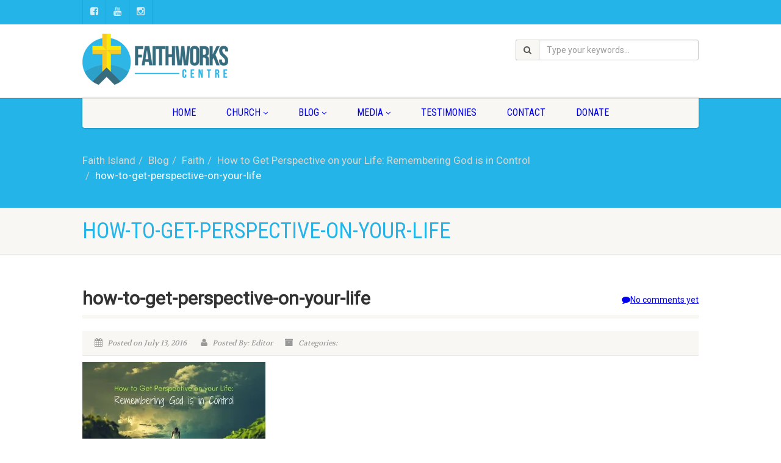

--- FILE ---
content_type: text/html; charset=UTF-8
request_url: https://faithisland.org/faith/how-to-get-perspective-on-your-life-remembering-god-is-in-control/attachment/how-to-get-perspective-on-your-life/
body_size: 11509
content:
<!DOCTYPE html> <!--// OPEN HTML //--><html lang="en"
 prefix="og: http://ogp.me/ns#"  class="no-js"><head> <!--// SITE TITLE //--><title> how-to-get-perspective-on-your-life | Faith Island</title> <!--// SITE META //--><meta charset="UTF-8" /> <!-- Mobile Specific Metas
 ================================================== --><meta name="viewport" content="width=device-width, user-scalable=no, initial-scale=1.0, minimum-scale=1.0, maximum-scale=1.0"><meta name="format-detection" content="telephone=no"> <!--// PINGBACK & FAVICON //--><link rel="pingback" href="https://faithisland.org/xmlrpc.php" /><link rel="shortcut icon" href="https://faithisland.org/wp-content/uploads/2014/09/favicon.png" /> <!-- CSS
 ================================================== --> <!--[if lte IE 8]><link rel="stylesheet" type="text/css" href="https://faithisland.org/wp-content/themes/NativeChurch/css/ie8.css" media="screen" /><![endif]--><title>how-to-get-perspective-on-your-life &#8211; Faith Island</title> <script>/* You can add more configuration options to webfontloader by previously defining the WebFontConfig with your options */
                            if ( typeof WebFontConfig === "undefined" ) {
                                WebFontConfig = new Object();
                            }
                            WebFontConfig['google'] = {families: ['Roboto', 'Roboto+Condensed', 'Volkhov&subset=latin']};

                            (function() {
                                var wf = document.createElement( 'script' );
                                wf.src = 'https://ajax.googleapis.com/ajax/libs/webfont/1.5.3/webfont.js';
                                wf.type = 'text/javascript';
                                wf.async = 'true';
                                var s = document.getElementsByTagName( 'script' )[0];
                                s.parentNode.insertBefore( wf, s );
                            })();</script> <meta name='robots' content='max-image-preview:large' /><link rel='dns-prefetch' href='//s0.wp.com' /><link rel='dns-prefetch' href='//secure.gravatar.com' /><link rel='dns-prefetch' href='//s.w.org' /><link rel="alternate" type="application/rss+xml" title="Faith Island &raquo; Feed" href="https://faithisland.org/feed/" /><link rel="alternate" type="application/rss+xml" title="Faith Island &raquo; Comments Feed" href="https://faithisland.org/comments/feed/" /><link rel="alternate" type="application/rss+xml" title="Faith Island &raquo; how-to-get-perspective-on-your-life Comments Feed" href="https://faithisland.org/faith/how-to-get-perspective-on-your-life-remembering-god-is-in-control/attachment/how-to-get-perspective-on-your-life/feed/" /> <script type="text/javascript">window._wpemojiSettings = {"baseUrl":"https:\/\/s.w.org\/images\/core\/emoji\/13.0.1\/72x72\/","ext":".png","svgUrl":"https:\/\/s.w.org\/images\/core\/emoji\/13.0.1\/svg\/","svgExt":".svg","source":{"concatemoji":"https:\/\/faithisland.org\/wp-includes\/js\/wp-emoji-release.min.js?ver=5.7.14"}};
			!function(e,a,t){var n,r,o,i=a.createElement("canvas"),p=i.getContext&&i.getContext("2d");function s(e,t){var a=String.fromCharCode;p.clearRect(0,0,i.width,i.height),p.fillText(a.apply(this,e),0,0);e=i.toDataURL();return p.clearRect(0,0,i.width,i.height),p.fillText(a.apply(this,t),0,0),e===i.toDataURL()}function c(e){var t=a.createElement("script");t.src=e,t.defer=t.type="text/javascript",a.getElementsByTagName("head")[0].appendChild(t)}for(o=Array("flag","emoji"),t.supports={everything:!0,everythingExceptFlag:!0},r=0;r<o.length;r++)t.supports[o[r]]=function(e){if(!p||!p.fillText)return!1;switch(p.textBaseline="top",p.font="600 32px Arial",e){case"flag":return s([127987,65039,8205,9895,65039],[127987,65039,8203,9895,65039])?!1:!s([55356,56826,55356,56819],[55356,56826,8203,55356,56819])&&!s([55356,57332,56128,56423,56128,56418,56128,56421,56128,56430,56128,56423,56128,56447],[55356,57332,8203,56128,56423,8203,56128,56418,8203,56128,56421,8203,56128,56430,8203,56128,56423,8203,56128,56447]);case"emoji":return!s([55357,56424,8205,55356,57212],[55357,56424,8203,55356,57212])}return!1}(o[r]),t.supports.everything=t.supports.everything&&t.supports[o[r]],"flag"!==o[r]&&(t.supports.everythingExceptFlag=t.supports.everythingExceptFlag&&t.supports[o[r]]);t.supports.everythingExceptFlag=t.supports.everythingExceptFlag&&!t.supports.flag,t.DOMReady=!1,t.readyCallback=function(){t.DOMReady=!0},t.supports.everything||(n=function(){t.readyCallback()},a.addEventListener?(a.addEventListener("DOMContentLoaded",n,!1),e.addEventListener("load",n,!1)):(e.attachEvent("onload",n),a.attachEvent("onreadystatechange",function(){"complete"===a.readyState&&t.readyCallback()})),(n=t.source||{}).concatemoji?c(n.concatemoji):n.wpemoji&&n.twemoji&&(c(n.twemoji),c(n.wpemoji)))}(window,document,window._wpemojiSettings);</script> <style type="text/css">img.wp-smiley,
img.emoji {
	display: inline !important;
	border: none !important;
	box-shadow: none !important;
	height: 1em !important;
	width: 1em !important;
	margin: 0 .07em !important;
	vertical-align: -0.1em !important;
	background: none !important;
	padding: 0 !important;
}</style><link rel='stylesheet' id='wpfb-css'  href='//faithisland.org/wp-content/plugins/wp-filebase/wp-filebase.css?t=1461778259&#038;ver=3.4.4' type='text/css' media='all' /><link rel='stylesheet' id='wp-block-library-css'  href='https://faithisland.org/wp-includes/css/dist/block-library/style.min.css?ver=5.7.14' type='text/css' media='all' /><link rel='stylesheet' id='contact-form-7-css'  href='https://faithisland.org/wp-content/plugins/contact-form-7/includes/css/styles.css?ver=5.1.3' type='text/css' media='all' /><link rel='stylesheet' id='email-before-download-css'  href='https://faithisland.org/wp-content/plugins/email-before-download/public/css/email-before-download-public.css?ver=5.1.9' type='text/css' media='all' /><link rel='stylesheet' id='magic-liquidizer-table-style-css'  href='https://faithisland.org/wp-content/plugins/magic-liquidizer-responsive-table/idcss/ml-responsive-table.css?ver=2.0.3' type='text/css' media='all' /><link rel='stylesheet' id='perfect-pullquotes-styles-css'  href='https://faithisland.org/wp-content/plugins/perfect-pullquotes/perfect-pullquotes.css?ver=1.7.5' type='text/css' media='all' /><link rel='stylesheet' id='related-posts-by-taxonomy-css'  href='https://faithisland.org/wp-content/plugins/related-posts-by-taxonomy/includes/assets/css/styles.css?ver=5.7.14' type='text/css' media='all' /><link rel='stylesheet' id='give-styles-css'  href='https://faithisland.org/wp-content/plugins/give/assets/dist/css/give.css?ver=2.9.5' type='text/css' media='all' /><link rel='stylesheet' id='dlm-frontend-css'  href='https://faithisland.org/wp-content/plugins/download-monitor/assets/css/frontend.css?ver=5.7.14' type='text/css' media='all' /> <!-- Inline jetpack_facebook_likebox --><style id='jetpack_facebook_likebox-inline-css' type='text/css'>.widget_facebook_likebox {
	overflow: hidden;
}</style><link rel='stylesheet' id='imic_bootstrap-css'  href='https://faithisland.org/wp-content/themes/NativeChurch/assets/css/bootstrap.css?ver=1.1' type='text/css' media='all' /><link rel='stylesheet' id='imic_fontawesome-css'  href='https://faithisland.org/wp-content/themes/NativeChurch/assets/css/font-awesome.css?ver=1.1' type='text/css' media='all' /><link rel='stylesheet' id='imic_animations-css'  href='https://faithisland.org/wp-content/themes/NativeChurch/assets/css/animations.css?ver=1.1' type='text/css' media='all' /><link rel='stylesheet' id='imic_mediaelementplayer-css'  href='https://faithisland.org/wp-content/themes/NativeChurch/assets/vendor/mediaelement/mediaelementplayer.css?ver=1.1' type='text/css' media='all' /><link rel='stylesheet' id='imic_main-css'  href='https://faithisland.org/wp-content/themes/NativeChurch-child-01/style.css?ver=1.1' type='text/css' media='all' /><link rel='stylesheet' id='imic_prettyPhoto-css'  href='https://faithisland.org/wp-content/themes/NativeChurch/assets/vendor/prettyphoto/css/prettyPhoto.css?ver=1.1' type='text/css' media='all' /><link rel='stylesheet' id='jetpack_css-css'  href='https://faithisland.org/wp-content/plugins/jetpack/css/jetpack.css?ver=6.8.1' type='text/css' media='all' /> <script type='text/javascript' src='https://faithisland.org/wp-includes/js/jquery/jquery.js?ver=3.5.1' id='jquery-core-js'></script> <script type='text/javascript' src='https://faithisland.org/wp-includes/js/jquery/jquery-migrate.min.js?ver=3.3.2' id='jquery-migrate-js'></script> <script type='text/javascript' id='ajax-login-script-js-extra'>/* <![CDATA[ */
var ajax_login_object = {"ajaxurl":"https:\/\/faithisland.org\/wp-admin\/admin-ajax.php","loadingmessage":"Sending user info, please wait..."};
/* ]]> */</script> <script type='text/javascript' src='https://faithisland.org/wp-content/themes/NativeChurch/assets/js/ajax-login-script.js?ver=5.7.14' id='ajax-login-script-js'></script> <script type='text/javascript' src='https://faithisland.org/wp-content/plugins/magic-liquidizer-responsive-table/idjs/ml.responsive.table.min.js?ver=2.0.3' id='magic-liquidizer-table-js'></script> <script type='text/javascript' src='https://faithisland.org/wp-content/plugins/give/assets/dist/js/babel-polyfill.js?ver=2.9.5' id='babel-polyfill-js'></script> <script type='text/javascript' id='give-js-extra'>/* <![CDATA[ */
var give_global_vars = {"ajaxurl":"https:\/\/faithisland.org\/wp-admin\/admin-ajax.php","checkout_nonce":"a2c1341ae8","currency":"CAD","currency_sign":"$","currency_pos":"before","thousands_separator":",","decimal_separator":".","no_gateway":"Please select a payment method.","bad_minimum":"The minimum custom donation amount for this form is","bad_maximum":"The maximum custom donation amount for this form is","general_loading":"Loading...","purchase_loading":"Please Wait...","textForOverlayScreen":"<h3>Processing...<\/h3><p>This will only take a second!<\/p>","number_decimals":"2","is_test_mode":"","give_version":"2.9.5","magnific_options":{"main_class":"give-modal","close_on_bg_click":false},"form_translation":{"payment-mode":"Please select payment mode.","give_first":"Please enter your first name.","give_email":"Please enter a valid email address.","give_user_login":"Invalid email address or username.","give_user_pass":"Enter a password.","give_user_pass_confirm":"Enter the password confirmation.","give_agree_to_terms":"You must agree to the terms and conditions."},"confirm_email_sent_message":"Please check your email and click on the link to access your complete donation history.","ajax_vars":{"ajaxurl":"https:\/\/faithisland.org\/wp-admin\/admin-ajax.php","ajaxNonce":"99825e2223","loading":"Loading","select_option":"Please select an option","default_gateway":"paypal","permalinks":"1","number_decimals":2},"cookie_hash":"8cd3b0f81582348061cbbf466a27b9c1","session_nonce_cookie_name":"wp-give_session_reset_nonce_8cd3b0f81582348061cbbf466a27b9c1","session_cookie_name":"wp-give_session_8cd3b0f81582348061cbbf466a27b9c1","delete_session_nonce_cookie":"0"};
var giveApiSettings = {"root":"https:\/\/faithisland.org\/wp-json\/give-api\/v2\/","rest_base":"give-api\/v2"};
/* ]]> */</script> <script type='text/javascript' src='https://faithisland.org/wp-content/plugins/give/assets/dist/js/give.js?ver=2.9.5' id='give-js'></script> <script type='text/javascript' src='https://faithisland.org/wp-content/themes/NativeChurch/assets/js/modernizr.js?ver=jquery' id='imic_jquery_modernizr-js'></script> <link rel="https://api.w.org/" href="https://faithisland.org/wp-json/" /><link rel="alternate" type="application/json" href="https://faithisland.org/wp-json/wp/v2/media/5559" /><link rel="EditURI" type="application/rsd+xml" title="RSD" href="https://faithisland.org/xmlrpc.php?rsd" /><link rel="wlwmanifest" type="application/wlwmanifest+xml" href="https://faithisland.org/wp-includes/wlwmanifest.xml" /><meta name="generator" content="WordPress 5.7.14" /><link rel='shortlink' href='https://wp.me/a5CFaY-1rF' /><link rel="alternate" type="application/json+oembed" href="https://faithisland.org/wp-json/oembed/1.0/embed?url=https%3A%2F%2Ffaithisland.org%2Ffaith%2Fhow-to-get-perspective-on-your-life-remembering-god-is-in-control%2Fattachment%2Fhow-to-get-perspective-on-your-life%2F" /><link rel="alternate" type="text/xml+oembed" href="https://faithisland.org/wp-json/oembed/1.0/embed?url=https%3A%2F%2Ffaithisland.org%2Ffaith%2Fhow-to-get-perspective-on-your-life-remembering-god-is-in-control%2Fattachment%2Fhow-to-get-perspective-on-your-life%2F&#038;format=xml" /> <!-- Global site tag (gtag.js) - Google Analytics --> <script async src="https://www.googletagmanager.com/gtag/js?id=UA-60386980-1"></script> <script>window.dataLayer = window.dataLayer || [];
  function gtag(){dataLayer.push(arguments);}
  gtag('js', new Date());

  gtag('config', 'UA-60386980-1');</script> <meta name="facebook-domain-verification" content="t6o3kvuet8ntccf917bgelqwcma76b" /> <script type="application/ld+json">{
  "@context": "https://schema.org",
  "@type": "LocalBusiness",
  "name": "Faithworks Centre",
  "image": "https://i0.wp.com/faithisland.org/wp-content/uploads/2014/02/5822547.jpg",
  "@id": "https://faithisland.org",
  "url": "https://faithisland.org",
  "telephone": "1-902-566-2257",
  "address": {
    "@type": "PostalAddress",
    "streetAddress": "1288 Loyalist Rd.",
    "addressLocality": "North Wiltshire",
    "addressRegion": "PE",
    "postalCode": "C0A 1Y0",
    "addressCountry": "CA"
  },
  "geo": {
    "@type": "GeoCoordinates",
    "latitude": 46.2950033,
    "longitude": -63.23854869999999
  },
  "openingHoursSpecification": [{
    "@type": "OpeningHoursSpecification",
    "dayOfWeek": [
      "Monday",
      "Tuesday",
      "Wednesday",
      "Thursday",
      "Friday"
    ],
    "opens": "09:00",
    "closes": "17:00"
  },{
    "@type": "OpeningHoursSpecification",
    "dayOfWeek": "Sunday",
    "opens": "09:00",
    "closes": "13:00"
  }],
  "sameAs": [
    "https://www.facebook.com/faithisland/",
    "https://www.youtube.com/c/FaithislandOrg"
  ] 
}</script><!--<meta name="NextGEN" version="3.2.4" /> --><meta name="generator" content="Give v2.9.5" /><link rel='dns-prefetch' href='//v0.wordpress.com'/><link rel='dns-prefetch' href='//i0.wp.com'/><link rel='dns-prefetch' href='//i1.wp.com'/><link rel='dns-prefetch' href='//i2.wp.com'/><style type='text/css'>img#wpstats{display:none}</style><script>!function(f,b,e,v,n,t,s){if(f.fbq)return;n=f.fbq=function(){n.callMethod?
n.callMethod.apply(n,arguments):n.queue.push(arguments)};if(!f._fbq)f._fbq=n;
n.push=n;n.loaded=!0;n.version='2.0';n.queue=[];t=b.createElement(e);t.async=!0;
t.src=v;s=b.getElementsByTagName(e)[0];s.parentNode.insertBefore(t,s)}(window,
document,'script','https://connect.facebook.net/en_US/fbevents.js');

fbq('init', '561015217403750');
fbq('track', "PageView");</script><style type="text/css">.text-primary, .btn-primary .badge, .btn-link,a.list-group-item.active > .badge,.nav-pills > .active > a > .badge, p.drop-caps:first-child:first-letter, .accent-color, .events-listing .event-detail h4 a, .featured-sermon h4 a, .page-header h1, .post-more, ul.nav-list-primary > li a:hover, .widget_recent_comments a, .navigation .megamenu-container .megamenu-sub-title, .woocommerce div.product span.price, .woocommerce div.product p.price, .woocommerce #content div.product span.price, .woocommerce #content div.product p.price, .woocommerce-page div.product span.price, .woocommerce-page div.product p.price, .woocommerce-page #content div.product span.price, .woocommerce-page #content div.product p.price, .woocommerce ul.products li.product .price, .woocommerce-page ul.products li.product .price, .cause-item .progress-label, .payment-to-cause a, .event-ticket h4, .event-ticket .ticket-ico{color:#25b4e8;}a:hover{color:#25b4e8;}.events-listing .event-detail h4 a:hover, .featured-sermon h4 a:hover, .featured-gallery p, .post-more:hover, .widget_recent_comments a:hover{opacity:.9}p.drop-caps.secondary:first-child:first-letter, .accent-bg, .fa.accent-color, .btn-primary,.btn-primary.disabled,.btn-primary[disabled],fieldset[disabled] .btn-primary,.btn-primary.disabled:hover,.btn-primary[disabled]:hover,fieldset[disabled] .btn-primary:hover,.btn-primary.disabled:focus,.btn-primary[disabled]:focus,fieldset[disabled] .btn-primary:focus,.btn-primary.disabled:active,.btn-primary[disabled]:active,fieldset[disabled] .btn-primary:active,.btn-primary.disabled.active,.btn-primary[disabled].active,fieldset[disabled] .btn-primary.active,.dropdown-menu > .active > a,.dropdown-menu > .active > a:hover,.dropdown-menu > .active > a:focus,.nav-pills > li.active > a,.nav-pills > li.active > a:hover, .nav-pills > li.active > a:focus,.pagination > .active > a,.pagination > .active > span,.pagination > .active > a:hover,.pagination > .active > span:hover,.pagination > .active > a:focus,.pagination > .active > span:focus,.label-primary,.progress-bar,a.list-group-item.active,a.list-group-item.active:hover,a.list-group-item.active:focus,.panel-primary > .panel-heading, .carousel-indicators .active, .owl-theme .owl-controls .owl-page.active span, .owl-theme .owl-controls.clickable .owl-page:hover span, hr.sm, .flex-control-nav a:hover, .flex-control-nav a.flex-active, .title-note, .timer-col #days, .featured-block strong, .featured-gallery, .nav-backed-header, .next-prev-nav a, .event-description .panel-heading, .media-box .media-box-wrapper, .staff-item .social-icons a, .accordion-heading .accordion-toggle.active, .accordion-heading:hover .accordion-toggle, .accordion-heading:hover .accordion-toggle.inactive, .nav-tabs li a:hover, .nav-tabs li a:active, .nav-tabs li.active a, .site-header .social-icons a, .timeline > li > .timeline-badge, .header-style3 .toprow, .featured-star, .featured-event-time,.goingon-events-floater-inner, .ticket-cost, .bbp-search-form input[type="submit"]:hover{background-color: #25b4e8;}.fc-event{background-color: #25b4e8;}.mejs-controls .mejs-time-rail .mejs-time-loaded, p.demo_store, .woocommerce a.button.alt, .woocommerce button.button.alt, .woocommerce input.button.alt, .woocommerce #respond input#submit.alt, .woocommerce #content input.button.alt, .woocommerce-page a.button.alt, .woocommerce-page button.button.alt, .woocommerce-page input.button.alt, .woocommerce-page #respond input#submit.alt, .woocommerce-page #content input.button.alt, .woocommerce span.onsale, .woocommerce-page span.onsale, .wpcf7-form .wpcf7-submit, .woocommerce .widget_price_filter .ui-slider .ui-slider-handle, .woocommerce-page .widget_price_filter .ui-slider .ui-slider-handle, .woocommerce .widget_layered_nav ul li.chosen a, .woocommerce-page .widget_layered_nav ul li.chosen a{background: #25b4e8;}.share-buttons.share-buttons-tc > li > a{background: . $customColor . !important;}.btn-primary:hover,.btn-primary:focus,.btn-primary:active,.btn-primary.active,.open .dropdown-toggle.btn-primary, .next-prev-nav a:hover, .staff-item .social-icons a:hover, .site-header .social-icons a:hover, .woocommerce a.button.alt:hover, .woocommerce button.button.alt:hover, .woocommerce input.button.alt:hover, .woocommerce #respond input#submit.alt:hover, .woocommerce #content input.button.alt:hover, .woocommerce-page a.button.alt:hover, .woocommerce-page button.button.alt:hover, .woocommerce-page input.button.alt:hover, .woocommerce-page #respond input#submit.alt:hover, .woocommerce-page #content input.button.alt:hover, .woocommerce a.button.alt:active, .woocommerce button.button.alt:active, .woocommerce input.button.alt:active, .woocommerce #respond input#submit.alt:active, .woocommerce #content input.button.alt:active, .woocommerce-page a.button.alt:active, .woocommerce-page button.button.alt:active, .woocommerce-page input.button.alt:active, .woocommerce-page #respond input#submit.alt:active, .woocommerce-page #content input.button.alt:active, .wpcf7-form .wpcf7-submit{background: #25b4e8;opacity:.9}.woocommerce .woocommerce-info, .woocommerce-page .woocommerce-info, .woocommerce .woocommerce-message, .woocommerce-page .woocommerce-message{border-top-color: #25b4e8;}.nav .open > a,.nav .open > a:hover,.nav .open > a:focus,.pagination > .active > a,.pagination > .active > span,.pagination > .active > a:hover,.pagination > .active > span:hover,.pagination > .active > a:focus,.pagination > .active > span:focus,a.thumbnail:hover,a.thumbnail:focus,a.thumbnail.active,a.list-group-item.active,a.list-group-item.active:hover,a.list-group-item.active:focus,.panel-primary,.panel-primary > .panel-heading, .fc-events, .event-ticket-left .ticket-handle{border-color:#25b4e8;}.fc-event{border-color:#25b4e8;}.panel-primary > .panel-heading + .panel-collapse .panel-body{border-top-color:#25b4e8;}.panel-primary > .panel-footer + .panel-collapse .panel-body{border-bottom-color:#25b4e8;}blockquote{border-left-color:#25b4e8;}@media (min-width:1200px){.container{width:1040px;} .navigation{width:1010px}}
		body.boxed .body{max-width:1080px}
		@media (min-width: 1200px) {body.boxed .body .site-header, body.boxed .body .main-menu-wrapper{width:1080px;}}.recurring-info-icon{display:inline-block;}.event-detail h4 a[href^="https://www.google"]:before, .events-grid .grid-content h3 a[href^="https://www.google"]:before, h3.timeline-title a[href^="https://www.google"]:before{display:inline-block;}
			.content{min-height:400px;}.site-header .topbar{height:120px;}.site-header h1.logo{height:105px;}.home .hero-slider{top:-121px;margin-bottom:-121px;}.home .slider-revolution-new{top:-121px;margin-bottom:-121px;}.header-style4 .top-navigation > li ul{top:120px;}.header-style4 .top-navigation > li > a{line-height:120px;}@media only screen and (max-width: 992px) {.main-menu-wrapper{top:120px;}}@media only screen and (max-width: 992px) {.header-style3 .main-menu-wrapper{top:159px;}.header-style4 #top-nav-clone{top:120px;}}@media only screen and (max-width: 767px) {.header-style3 .main-menu-wrapper{top:199px;}}
/*========== User Custom CSS Styles ==========*/
.post-content ul li {
list-style-type: disc;
    margin-left: 1.4em;
    list-style-position: inside;
}

.spins {
    margin: 10px auto 10px auto;
    text-align: center;
}

.spins_sidebar {
    display: none;
    text-align: center;
    max-width: 230px;
}

ul.nav.nav-pills.sort-source {
    visibility: hidden;
}

@media screen and (min-width: 1000px) {
    .spins{
        display: none;
    }
    .spins_sidebar{
        display: block;
    }
    
    .spins_sidebar img {
         -webkit-filter: drop-shadow(5px 5px 5px #222);
             filter: drop-shadow(5px 5px 5px #222);

    }
}



@media only screen and (max-width: 992px){
    ol.breadcrumb {
        padding: 10px 0 10px 0;
    }
}

@media only screen and (max-width: 600px){
    .toprow{
        display:none;
    }
}</style><style type="text/css" id="wp-custom-css">/*
Welcome to Custom CSS!

To learn how this works, see http://wp.me/PEmnE-Bt
*/
.page-content ul li {
	list-style-type: disc;
	list-style-position: inside;
}

li {
	font-size: 17px;
	line-height: 150%;
}

p {
	font-size: 17px;
	line-height: 150%;
	margin: 0 0 20px 0;
}

.post-content ul li {
	font-size: 17px;
	line-height: 150%;
	position: inside;
	padding-left: 10px;
}

.post-content ul {
	margin: 0 0 15px;
}

h2 {
	font-weight: bold;
}

a {
	color: #0000EE;
}</style><style type="text/css" title="dynamic-css" class="options-output">.content{padding-top:50px;padding-bottom:50px;}.site-header .topbar{background-color:rgba(255,255,255,0.8);}.is-sticky .main-menu-wrapper, .header-style4 .is-sticky .site-header .topbar, .header-style2 .is-sticky .main-menu-wrapper{background-color:rgba(255,255,255,0.8);}.navigation, .header-style2 .main-menu-wrapper{background-color:#F8F7F3;}.navigation > ul > li > a{opacity: 1;visibility: visible;-webkit-transition: opacity 0.24s ease-in-out;-moz-transition: opacity 0.24s ease-in-out;transition: opacity 0.24s ease-in-out;}.wf-loading .navigation > ul > li > a,{opacity: 0;}.ie.wf-loading .navigation > ul > li > a,{visibility: hidden;}.navigation > ul > li ul{background-color:#ffffff;}.navigation > ul > li.megamenu > ul:before, .navigation > ul > li ul:before{border-bottom-color:#ffffff;}.navigation > ul > li ul li ul:before{border-right-color:#ffffff;}.navigation > ul > li > ul li > a{border-bottom:1px solid #f8f7f3;}.navigation > ul > li > ul li > a{opacity: 1;visibility: visible;-webkit-transition: opacity 0.24s ease-in-out;-moz-transition: opacity 0.24s ease-in-out;transition: opacity 0.24s ease-in-out;}.wf-loading .navigation > ul > li > ul li > a,{opacity: 0;}.ie.wf-loading .navigation > ul > li > ul li > a,{visibility: hidden;}.site-header .menu-toggle{color:#5e5e5e;font-size:18px;opacity: 1;visibility: visible;-webkit-transition: opacity 0.24s ease-in-out;-moz-transition: opacity 0.24s ease-in-out;transition: opacity 0.24s ease-in-out;}.wf-loading .site-header .menu-toggle,{opacity: 0;}.ie.wf-loading .site-header .menu-toggle,{visibility: hidden;}.top-navigation > li > a{opacity: 1;visibility: visible;-webkit-transition: opacity 0.24s ease-in-out;-moz-transition: opacity 0.24s ease-in-out;transition: opacity 0.24s ease-in-out;}.wf-loading .top-navigation > li > a,{opacity: 0;}.ie.wf-loading .top-navigation > li > a,{visibility: hidden;}.top-navigation > li ul{background-color:#ffffff;}.top-navigation > li.megamenu > ul:before, .top-navigation > li ul:before{border-bottom-color:#ffffff;}.top-navigation > li ul li ul:before{border-right-color:#ffffff;}.top-navigation > li > ul li > a{border-bottom:1px solid #f8f7f3;}.top-navigation > li > ul li > a{opacity: 1;visibility: visible;-webkit-transition: opacity 0.24s ease-in-out;-moz-transition: opacity 0.24s ease-in-out;transition: opacity 0.24s ease-in-out;}.wf-loading .top-navigation > li > ul li > a,{opacity: 0;}.ie.wf-loading .top-navigation > li > ul li > a,{visibility: hidden;}.site-footer{background-color:#F8F7F3;}.site-footer{padding-top:50px;padding-bottom:50px;}.site-footer, .site-footer p{opacity: 1;visibility: visible;-webkit-transition: opacity 0.24s ease-in-out;-moz-transition: opacity 0.24s ease-in-out;transition: opacity 0.24s ease-in-out;}.wf-loading .site-footer, .site-footer p,{opacity: 0;}.ie.wf-loading .site-footer, .site-footer p,{visibility: hidden;}.site-footer .widgettitle{color:#333333;opacity: 1;visibility: visible;-webkit-transition: opacity 0.24s ease-in-out;-moz-transition: opacity 0.24s ease-in-out;transition: opacity 0.24s ease-in-out;}.wf-loading .site-footer .widgettitle,{opacity: 0;}.ie.wf-loading .site-footer .widgettitle,{visibility: hidden;}.site-footer .listing-header, .site-footer .post-title, .site-footer .listing .item, .site-footer .post-meta, .site-footer .widget h4.footer-widget-title, .site-footer .widget ul > li{border-bottom:1px solid #ECEAE4;}.site-footer-bottom{background-color:#ECEAE4;}.site-footer-bottom{padding-top:20px;padding-bottom:20px;}.site-footer-bottom .copyrights-col-left{opacity: 1;visibility: visible;-webkit-transition: opacity 0.24s ease-in-out;-moz-transition: opacity 0.24s ease-in-out;transition: opacity 0.24s ease-in-out;}.wf-loading .site-footer-bottom .copyrights-col-left,{opacity: 0;}.ie.wf-loading .site-footer-bottom .copyrights-col-left,{visibility: hidden;}.site-footer-bottom .social-icons a{background-color:#999999;}.site-footer-bottom .social-icons a:hover{background-color:#666666;}.site-footer-bottom .social-icons a{height:25px;width:25px;}.site-footer-bottom .social-icons a{line-height:25px;font-size:14px;opacity: 1;visibility: visible;-webkit-transition: opacity 0.24s ease-in-out;-moz-transition: opacity 0.24s ease-in-out;transition: opacity 0.24s ease-in-out;}.wf-loading .site-footer-bottom .social-icons a,{opacity: 0;}.ie.wf-loading .site-footer-bottom .social-icons a,{visibility: hidden;}h1,h2,h3,h4,h5,h6,body,.event-item .event-detail h4,.site-footer-bottom{font-family:Roboto;opacity: 1;visibility: visible;-webkit-transition: opacity 0.24s ease-in-out;-moz-transition: opacity 0.24s ease-in-out;transition: opacity 0.24s ease-in-out;}.wf-loading h1,h2,h3,h4,h5,h6,body,.event-item .event-detail h4,.site-footer-bottom,{opacity: 0;}.ie.wf-loading h1,h2,h3,h4,h5,h6,body,.event-item .event-detail h4,.site-footer-bottom,{visibility: hidden;}h4,.title-note,.btn,.top-navigation,.navigation,.notice-bar-title strong,.timer-col #days, .timer-col #hours, .timer-col #minutes, .timer-col #seconds,.event-date,.event-date .date,.featured-sermon .date,.page-header h1,.timeline > li > .timeline-badge span,.woocommerce a.button, .woocommerce button.button, .woocommerce input.button, .woocommerce #respond input#submit, .woocommerce #content input.button, .woocommerce-page a.button, .woocommerce-page button.button, .woocommerce-page input.button, .woocommerce-page #respond input#submit, .woocommerce-page #content input.button{font-family:"Roboto Condensed";opacity: 1;visibility: visible;-webkit-transition: opacity 0.24s ease-in-out;-moz-transition: opacity 0.24s ease-in-out;transition: opacity 0.24s ease-in-out;}.wf-loading h4,.title-note,.btn,.top-navigation,.navigation,.notice-bar-title strong,.timer-col #days, .timer-col #hours, .timer-col #minutes, .timer-col #seconds,.event-date,.event-date .date,.featured-sermon .date,.page-header h1,.timeline > li > .timeline-badge span,.woocommerce a.button, .woocommerce button.button, .woocommerce input.button, .woocommerce #respond input#submit, .woocommerce #content input.button, .woocommerce-page a.button, .woocommerce-page button.button, .woocommerce-page input.button, .woocommerce-page #respond input#submit, .woocommerce-page #content input.button,{opacity: 0;}.ie.wf-loading h4,.title-note,.btn,.top-navigation,.navigation,.notice-bar-title strong,.timer-col #days, .timer-col #hours, .timer-col #minutes, .timer-col #seconds,.event-date,.event-date .date,.featured-sermon .date,.page-header h1,.timeline > li > .timeline-badge span,.woocommerce a.button, .woocommerce button.button, .woocommerce input.button, .woocommerce #respond input#submit, .woocommerce #content input.button, .woocommerce-page a.button, .woocommerce-page button.button, .woocommerce-page input.button, .woocommerce-page #respond input#submit, .woocommerce-page #content input.button,{visibility: hidden;}blockquote p,.cursive,.meta-data,.fact{font-family:Volkhov;opacity: 1;visibility: visible;-webkit-transition: opacity 0.24s ease-in-out;-moz-transition: opacity 0.24s ease-in-out;transition: opacity 0.24s ease-in-out;}.wf-loading blockquote p,.cursive,.meta-data,.fact,{opacity: 0;}.ie.wf-loading blockquote p,.cursive,.meta-data,.fact,{visibility: hidden;}.page-content, .page-content p{opacity: 1;visibility: visible;-webkit-transition: opacity 0.24s ease-in-out;-moz-transition: opacity 0.24s ease-in-out;transition: opacity 0.24s ease-in-out;}.wf-loading .page-content, .page-content p,{opacity: 0;}.ie.wf-loading .page-content, .page-content p,{visibility: hidden;}.page-content h1{opacity: 1;visibility: visible;-webkit-transition: opacity 0.24s ease-in-out;-moz-transition: opacity 0.24s ease-in-out;transition: opacity 0.24s ease-in-out;}.wf-loading .page-content h1,{opacity: 0;}.ie.wf-loading .page-content h1,{visibility: hidden;}.page-content h2{opacity: 1;visibility: visible;-webkit-transition: opacity 0.24s ease-in-out;-moz-transition: opacity 0.24s ease-in-out;transition: opacity 0.24s ease-in-out;}.wf-loading .page-content h2,{opacity: 0;}.ie.wf-loading .page-content h2,{visibility: hidden;}.page-content h3{opacity: 1;visibility: visible;-webkit-transition: opacity 0.24s ease-in-out;-moz-transition: opacity 0.24s ease-in-out;transition: opacity 0.24s ease-in-out;}.wf-loading .page-content h3,{opacity: 0;}.ie.wf-loading .page-content h3,{visibility: hidden;}.page-content h4{opacity: 1;visibility: visible;-webkit-transition: opacity 0.24s ease-in-out;-moz-transition: opacity 0.24s ease-in-out;transition: opacity 0.24s ease-in-out;}.wf-loading .page-content h4,{opacity: 0;}.ie.wf-loading .page-content h4,{visibility: hidden;}.page-content h5{opacity: 1;visibility: visible;-webkit-transition: opacity 0.24s ease-in-out;-moz-transition: opacity 0.24s ease-in-out;transition: opacity 0.24s ease-in-out;}.wf-loading .page-content h5,{opacity: 0;}.ie.wf-loading .page-content h5,{visibility: hidden;}.page-content h6{opacity: 1;visibility: visible;-webkit-transition: opacity 0.24s ease-in-out;-moz-transition: opacity 0.24s ease-in-out;transition: opacity 0.24s ease-in-out;}.wf-loading .page-content h6,{opacity: 0;}.ie.wf-loading .page-content h6,{visibility: hidden;}</style></head> <!--// CLOSE HEAD //--><body class="attachment attachment-template-default single single-attachment postid-5559 attachmentid-5559 attachment-jpeg"> <!--[if lt IE 7]><p class="chromeframe">You are using an outdated browser. <a href="http://browsehappy.com/">Upgrade your browser today</a> or <a href="http://www.google.com/chromeframe/?redirect=true">install Google Chrome Frame</a> to better experience this site.</p> <![endif]--><div class="body header-style3"><div class="toprow"><div class="container"><div class="row"><div class="col-md-6 col-sm-6"><nav class="top-menus"><ul><li><a href="https://facebook.com/faithworkspei" target="_blank"><i class="fa fa-facebook-square"></i></a></li><li><a href="https://www.youtube.com/@faithworkspei" target="_blank"><i class="fa fa-youtube"></i></a></li><li><a href="https://www.instagram.com/faithworkspei/" target="_blank"><i class="fa fa-instagram"></i></a></li></ul></nav></div><div class="col-md-6 col-sm-6"><nav class="top-menus pull-right"></nav></div></div></div></div> <!-- Start Site Header --><header class="site-header"><div class="topbar"><div class="container"><div class="row"><div class="col-md-4 col-sm-6 col-xs-8"><h1 class="logo"> <a href="https://faithisland.org" title="https://faithisland.org"><img src="https://faithisland.org/wp-content/uploads/2014/09/logo1.png" alt="Logo"></a></h1></div><div class="col-md-8 col-sm-6 col-xs-4"><div class="top-search hidden-sm hidden-xs"><form method="get" id="searchform" action="https://faithisland.org"><div class="input-group"> <span class="input-group-addon"><i class="fa fa-search"></i></span> <input type="text" class="form-control" name="s" id="s" placeholder="Type your keywords..."></div></form></div><a href="#" class="visible-sm visible-xs menu-toggle"><i class="fa fa-bars"></i></a></div></div></div></div><div class="main-menu-wrapper"><div class="container"><div class="row"><div class="col-md-12"><nav class="navigation"><ul id="menu-header-menu" class="sf-menu"><li  class="menu-item-1972 menu-item menu-item-type-post_type menu-item-object-page menu-item-home "><a href="https://faithisland.org/">Home<span class="nav-line"></span></a><li  class="menu-item-2655 menu-item menu-item-type-custom menu-item-object-custom menu-item-has-children "><a href="https://faithisland.org/church">Church<span class="nav-line"></span></a><ul class="sub-menu"><li  class="menu-item-3255 menu-item menu-item-type-post_type menu-item-object-page "><a href="https://faithisland.org/church/">Main</a><li  class="menu-item-7471 menu-item menu-item-type-post_type menu-item-object-page "><a href="https://faithisland.org/our-voice/">Our Voice Youth Team</a><li  class="menu-item-3254 menu-item menu-item-type-post_type menu-item-object-page "><a href="https://faithisland.org/what-to-expect/">What to Expect</a><li  class="menu-item-1973 menu-item menu-item-type-post_type menu-item-object-page "><a href="https://faithisland.org/about-us/">About Us</a><li  class="menu-item-2173 menu-item menu-item-type-post_type menu-item-object-page "><a href="https://faithisland.org/facilities/">Facilities</a><li  class="menu-item-2174 menu-item menu-item-type-post_type menu-item-object-page "><a href="https://faithisland.org/leadership/">Leadership</a><li  class="menu-item-2052 menu-item menu-item-type-post_type menu-item-object-page "><a href="https://faithisland.org/we-believe/">We Believe</a></ul><li  class="menu-item-1977 menu-item menu-item-type-post_type menu-item-object-page current_page_parent menu-item-has-children "><a href="https://faithisland.org/blog/">Blog<span class="nav-line"></span></a><ul class="sub-menu"><li  class="menu-item-5248 menu-item menu-item-type-post_type menu-item-object-page "><a href="https://faithisland.org/blog/start-here/">Start Here!</a></ul><li  class="menu-item-2656 menu-item menu-item-type-custom menu-item-object-custom menu-item-has-children "><a href="https://faithisland.org/sermons/">Media<span class="nav-line"></span></a><ul class="sub-menu"><li  class="menu-item-3250 menu-item menu-item-type-post_type menu-item-object-page "><a href="https://faithisland.org/sermons/">Sermon Messages</a><li  class="menu-item-3889 menu-item menu-item-type-post_type menu-item-object-page "><a href="https://faithisland.org/inspirational-bible-verses/">Inspirational Quotes</a><li  class="menu-item-7044 menu-item menu-item-type-custom menu-item-object-custom "><a href="https://faithisland.org/inspirational-messages/">Inspirational Messages</a><li  class="menu-item-5241 menu-item menu-item-type-post_type menu-item-object-page "><a href="https://faithisland.org/god-heals-anxiety-course/">Anxiety Course</a><li  class="menu-item-7052 menu-item menu-item-type-post_type menu-item-object-page "><a href="https://faithisland.org/god-heals/">Depression eBook</a></ul><li  class="menu-item-8034 menu-item menu-item-type-post_type menu-item-object-page "><a href="https://faithisland.org/testimonies/">Testimonies<span class="nav-line"></span></a><li  class="menu-item-1978 menu-item menu-item-type-post_type menu-item-object-page "><a href="https://faithisland.org/contact/">Contact<span class="nav-line"></span></a><li  class="menu-item-7956 menu-item menu-item-type-post_type menu-item-object-page "><a href="https://faithisland.org/donate/">Donate<span class="nav-line"></span></a></ul></nav></div></div></div></div></header> <!-- End Site Header --> <!-- Start Nav Backed Header --><div class="nav-backed-header parallax" style="background-image:url();"><div class="container"><div class="row"><div class="col-md-12"><ol class="breadcrumb"> <!-- Breadcrumb NavXT 6.3.0 --><li class="home"><span property="itemListElement" typeof="ListItem"><a property="item" typeof="WebPage" title="Go to Faith Island." href="https://faithisland.org" class="home" ><span property="name">Faith Island</span></a><meta property="position" content="1"></span></li><li class="post-root post post-post"><span property="itemListElement" typeof="ListItem"><a property="item" typeof="WebPage" title="Go to Blog." href="https://faithisland.org/blog/" class="post-root post post-post" ><span property="name">Blog</span></a><meta property="position" content="2"></span></li><li class="taxonomy category"><span property="itemListElement" typeof="ListItem"><a property="item" typeof="WebPage" title="Go to the Faith category archives." href="https://faithisland.org/category/faith/?post_type=attachment" class="taxonomy category" ><span property="name">Faith</span></a><meta property="position" content="3"></span></li><li class="post post-post"><span property="itemListElement" typeof="ListItem"><a property="item" typeof="WebPage" title="Go to How to Get Perspective on your Life: Remembering God is in Control." href="https://faithisland.org/faith/how-to-get-perspective-on-your-life-remembering-god-is-in-control/" class="post post-post" ><span property="name">How to Get Perspective on your Life: Remembering God is in Control</span></a><meta property="position" content="4"></span></li><li class="post post-attachment current-item"><span class="post post-attachment current-item">how-to-get-perspective-on-your-life</span></li></ol></div></div></div></div> <!-- End Nav Backed Header --> <!-- Start Page Header --><div class="page-header"><div class="container"><div class="row"><div class="col-md-12"><h1>how-to-get-perspective-on-your-life</h1></div></div></div></div> <!-- End Page Header --><div class="main" role="main"><div id="content" class="content full"><div class="container"><div class="row"><div class="col-md-12" id="content-col"><header class="single-post-header clearfix"><div class="pull-right post-comments-count"> <a href="https://faithisland.org/faith/how-to-get-perspective-on-your-life-remembering-god-is-in-control/attachment/how-to-get-perspective-on-your-life/#respond" class="comments-link" ><i class="fa fa-comment"></i>No comments yet</a></div><h2 class="post-title">how-to-get-perspective-on-your-life</h2></header><article class="post-content"> <span class="post-meta meta-data"> <span class="post-date-meta"><i class="fa fa-calendar"></i> Posted on July 13, 2016 </span> <span class="post-author-meta"><i class="fa fa-user"></i> Posted By: Editor</span><span class="post-category-meta"><i class="fa fa-archive"></i> Categories: <a href=""></a> </span></span><div class="page-content"><p class="attachment"><a href='https://i0.wp.com/faithisland.org/wp-content/uploads/2016/07/how-to-get-perspective-on-your-life.jpg?ssl=1'><img width="300" height="200" src="https://i0.wp.com/faithisland.org/wp-content/uploads/2016/07/how-to-get-perspective-on-your-life.jpg?fit=300%2C200&amp;ssl=1" class="attachment-medium size-medium" alt="How to get persective on your life" loading="lazy" srcset="https://i0.wp.com/faithisland.org/wp-content/uploads/2016/07/how-to-get-perspective-on-your-life.jpg?w=900&amp;ssl=1 900w, https://i0.wp.com/faithisland.org/wp-content/uploads/2016/07/how-to-get-perspective-on-your-life.jpg?resize=300%2C200&amp;ssl=1 300w, https://i0.wp.com/faithisland.org/wp-content/uploads/2016/07/how-to-get-perspective-on-your-life.jpg?resize=768%2C512&amp;ssl=1 768w, https://i0.wp.com/faithisland.org/wp-content/uploads/2016/07/how-to-get-perspective-on-your-life.jpg?resize=600%2C400&amp;ssl=1 600w" sizes="(max-width: 300px) 100vw, 300px" /></a></p><div style="clear:both;"></div></div><div class="share-bar"><ul class="share-buttons"><li class="facebook-share"><a href="https://www.facebook.com/sharer/sharer.php?u=https://faithisland.org/faith/how-to-get-perspective-on-your-life-remembering-god-is-in-control/attachment/how-to-get-perspective-on-your-life/&amp;t=how-to-get-perspective-on-your-life" target="_blank" title="Share on Facebook"><i class="fa fa-facebook"></i></a></li><li class="twitter-share"><a href="https://twitter.com/intent/tweet?source=https://faithisland.org/faith/how-to-get-perspective-on-your-life-remembering-god-is-in-control/attachment/how-to-get-perspective-on-your-life/&amp;text=how-to-get-perspective-on-your-life:https://faithisland.org/faith/how-to-get-perspective-on-your-life-remembering-god-is-in-control/attachment/how-to-get-perspective-on-your-life/" target="_blank" title="Tweet"><i class="fa fa-twitter"></i></a></li><li class="google-share"><a href="https://plus.google.com/share?url=https://faithisland.org/faith/how-to-get-perspective-on-your-life-remembering-god-is-in-control/attachment/how-to-get-perspective-on-your-life/" target="_blank" title="Share on Google+"><i class="fa fa-google-plus"></i></a></li><li class="pinterest-share"><a href="http://pinterest.com/pin/create/button/?url=https://faithisland.org/faith/how-to-get-perspective-on-your-life-remembering-god-is-in-control/attachment/how-to-get-perspective-on-your-life/&amp;description=" target="_blank" title="Pin it"><i class="fa fa-pinterest"></i></a></li><li class="linkedin-share"><a href="http://www.linkedin.com/shareArticle?mini=true&url=https://faithisland.org/faith/how-to-get-perspective-on-your-life-remembering-god-is-in-control/attachment/how-to-get-perspective-on-your-life/&amp;title=how-to-get-perspective-on-your-life&amp;summary=&amp;source=https://faithisland.org/faith/how-to-get-perspective-on-your-life-remembering-god-is-in-control/attachment/how-to-get-perspective-on-your-life/" target="_blank" title="Share on Linkedin"><i class="fa fa-linkedin"></i></a></li><li class="email-share"><a href="mailto:?subject=how-to-get-perspective-on-your-life&amp;body=:https://faithisland.org/faith/how-to-get-perspective-on-your-life-remembering-god-is-in-control/attachment/how-to-get-perspective-on-your-life/" target="_blank" title="Email"><i class="fa fa-envelope"></i></a></li></ul></div></article><section class="post-comments"></section><div id="respond-wrap" class="clearfix"><section class="post-comment-form"><div id="respond" class="clearfix"><h3><i class="fa fa-share"></i> Post a comment</h3><div class="cancel-comment-reply"> <a rel="nofollow" id="cancel-comment-reply-link" href="/faith/how-to-get-perspective-on-your-life-remembering-god-is-in-control/attachment/how-to-get-perspective-on-your-life/#respond" style="display:none;">Cancel Reply</a></div><form action="https://faithisland.org/wp-comments-post.php" method="post" id="commentform"><div class="row"><div class="form-group"><div class="col-md-4 col-sm-4"> <input type="name" class="form-control input-lg" name="author" id="author" value="" size="22" tabindex="1" placeholder="Your name" /></div><div class="col-md-4 col-sm-4"> <input type="email" name="email" class="form-control input-lg" id="email" value="" size="22" tabindex="2" placeholder="Your email" /></div><div class="col-md-4 col-sm-4"> <input type="url" class="form-control input-lg" name="url" id="url" value="" size="22" tabindex="3" placeholder="Website (optional)" /></div></div></div><div class="row"><div class="form-group"><div class="col-md-12"><textarea name="comment" id="comment-textarea" class="form-control input-lg" cols="8" rows="4"  tabindex="4" placeholder="Your comment" ></textarea></div></div></div><div class="row"><div class="form-group"><div class="col-md-12"> <input name="submit" type="submit" class="btn btn-primary btn-lg" id="submit" tabindex="5" value="Submit your comment" /> <input type='hidden' name='comment_post_ID' value='5559' id='comment_post_ID' /> <input type='hidden' name='comment_parent' id='comment_parent' value='0' /><p style="display: none;"><input type="hidden" id="akismet_comment_nonce" name="akismet_comment_nonce" value="d2cb04b0f6" /></p><input type="hidden" id="ak_js" name="ak_js" value="208"/><textarea name="ak_hp_textarea" cols="45" rows="8" maxlength="100" style="display: none !important;"></textarea></div></div></div></form></div></section></div></div></div></div></div></div><!-- Start Footer --><footer class="site-footer"><div class="container"><div class="row"><div class="col-md-4 col-sm-4 widget footer-widget widget_text"><h4 class="widgettitle">About us</h4><div class="textwidget"><img src="https://i0.wp.com/faithisland.org/wp-content/uploads/2014/09/logo1.png?w=680" data-recalc-dims="1"/> <br/><br/> Faithworks Centre is located just a few minutes outside of Charlottetown. The Centre is dedicated to reaching out to the larger community and help them build their faith.</div></div><div class="col-md-4 col-sm-4 widget footer-widget widget_nav_menu"><h4 class="widgettitle">Quick Contact</h4><div class="menu-footer-menu-container"><ul id="menu-footer-menu" class="menu"><li id="menu-item-2064" class="menu-item menu-item-type-post_type menu-item-object-page menu-item-home menu-item-2064"><a href="https://faithisland.org/">Home</a></li><li id="menu-item-1980" class="menu-item menu-item-type-post_type menu-item-object-page menu-item-1980"><a href="https://faithisland.org/about-us/">About Us</a></li><li id="menu-item-2067" class="menu-item menu-item-type-post_type menu-item-object-page current_page_parent menu-item-2067"><a href="https://faithisland.org/blog/">Blog</a></li><li id="menu-item-2066" class="menu-item menu-item-type-post_type menu-item-object-page menu-item-2066"><a href="https://faithisland.org/contact/">Contact</a></li></ul></div></div><div class="col-md-4 col-sm-4 widget footer-widget widget_text"><h4 class="widgettitle">Contact info</h4><div class="textwidget"><strong>Address:</strong> 1288 Loyalist Rd<br/> North Wiltshire, PE
C0A 1Y0<br/> <strong>Telephone:</strong> 902 566 2257<br/> <strong>Email:</strong> office@faithisland.org<br/><br/> Weekly Sunday Morning Services: 10:30 AM</div></div></div></div></footer><footer class="site-footer-bottom"><div class="container"><div class="row"><div class="copyrights-col-left col-md-6 col-sm-6"><p>&copy; 2026 Faith Island. All Rights Reserved</p></div><div class="copyrights-col-right col-md-6 col-sm-6"><div class="social-icons"> <a href="http://facebook.com/faithisland" target="_blank"><i class="fa fa-facebook"></i></a><a href="http://twitter.com/thefaithisland" target="_blank"><i class="fa fa-twitter"></i></a><a href="http://pinterest.com/faithisland" target="_blank"><i class="fa fa-pinterest"></i></a><a href="http://www.youtube.com/c/FaithislandOrg" target="_blank"><i class="fa fa-youtube"></i></a></div></div></div></div></footer> <a id="back-to-top"><i class="fa fa-angle-double-up"></i></a></div> <!-- End Boxed Body --> <!-- ngg_resource_manager_marker --><script type='text/javascript' src='https://faithisland.org/wp-content/plugins/jetpack/_inc/build/photon/photon.min.js?ver=20130122' id='jetpack-photon-js'></script>
<script type='text/javascript' id='cause-front-jquery-js-extra'>
/* <![CDATA[ */
var cause = {"register":"Register","paypal":"Pay For Event"};
/* ]]> */
</script>
<script type='text/javascript' src='https://faithisland.org/wp-content/plugins/Payment-Imithemes/js/cause.js?ver=5.7.14' id='cause-front-jquery-js'></script>
<script type='text/javascript' id='site_tracking-js-extra'>
/* <![CDATA[ */
var php_data = {"ac_settings":{"tracking_actid":999875648,"site_tracking_default":1,"site_tracking":1},"user_email":""};
/* ]]> */
</script>
<script type='text/javascript' src='https://faithisland.org/wp-content/plugins/activecampaign-subscription-forms/site_tracking.js?ver=5.7.14' id='site_tracking-js'></script>
<script type='text/javascript' id='contact-form-7-js-extra'>
/* <![CDATA[ */
var wpcf7 = {"apiSettings":{"root":"https:\/\/faithisland.org\/wp-json\/contact-form-7\/v1","namespace":"contact-form-7\/v1"}};
/* ]]> */
</script>
<script type='text/javascript' src='https://faithisland.org/wp-content/plugins/contact-form-7/includes/js/scripts.js?ver=5.1.3' id='contact-form-7-js'></script>
<script type='text/javascript' id='email-before-download-js-extra'>
/* <![CDATA[ */
var ebd_inline = {"ajaxurl":"https:\/\/faithisland.org\/wp-admin\/admin-ajax.php","ajax_nonce":"c2ea625d58"};
/* ]]> */
</script>
<script type='text/javascript' src='https://faithisland.org/wp-content/plugins/email-before-download/public/js/email-before-download-public.js?ver=5.1.9' id='email-before-download-js'></script>
<script type='text/javascript' src='https://s0.wp.com/wp-content/js/devicepx-jetpack.js?ver=202604' id='devicepx-js'></script>
<script type='text/javascript' src='https://secure.gravatar.com/js/gprofiles.js?ver=2026Janaa' id='grofiles-cards-js'></script>
<script type='text/javascript' id='wpgroho-js-extra'>
/* <![CDATA[ */
var WPGroHo = {"my_hash":""};
/* ]]> */
</script>
<script type='text/javascript' src='https://faithisland.org/wp-content/plugins/jetpack/modules/wpgroho.js?ver=5.7.14' id='wpgroho-js'></script>
<script type='text/javascript' src='https://faithisland.org/wp-content/themes/NativeChurch/assets/vendor/prettyphoto/js/prettyphoto.js?ver=1.1' id='imic_jquery_prettyphoto-js'></script>
<script type='text/javascript' src='https://faithisland.org/wp-content/themes/NativeChurch/assets/js/helper-plugins.js?ver=1.1' id='imic_jquery_helper_plugins-js'></script>
<script type='text/javascript' src='https://faithisland.org/wp-content/themes/NativeChurch/assets/js/bootstrap.js?ver=1.1' id='imic_jquery_bootstrap-js'></script>
<script type='text/javascript' src='https://faithisland.org/wp-content/themes/NativeChurch/assets/js/waypoints.js?ver=1.1' id='imic_jquery_waypoints-js'></script>
<script type='text/javascript' src='https://faithisland.org/wp-content/themes/NativeChurch/assets/vendor/mediaelement/mediaelement-and-player.min.js?ver=1.1' id='imic_jquery_mediaelement_and_player-js'></script>
<script type='text/javascript' src='https://faithisland.org/wp-content/themes/NativeChurch/assets/vendor/flexslider/js/jquery.flexslider.js?ver=1.1' id='imic_jquery_flexslider-js'></script>
<script type='text/javascript' src='https://faithisland.org/wp-content/themes/NativeChurch/assets/js/sticky.js?ver=1.1' id='imic_sticky-js'></script>
<script type='text/javascript' id='imic_jquery_init-js-extra'>
/* <![CDATA[ */
var initval = {"tmp":"https:\/\/faithisland.org\/wp-content\/themes\/NativeChurch"};
/* ]]> */
</script>
<script type='text/javascript' src='https://faithisland.org/wp-content/themes/NativeChurch/assets/js/init.js?ver=1.1' id='imic_jquery_init-js'></script>
<script type='text/javascript' src='https://faithisland.org/wp-includes/js/comment-reply.min.js?ver=5.7.14' id='comment-reply-js'></script>
<script type='text/javascript' id='agent-register-js-extra'>
/* <![CDATA[ */
var agent_register = {"ajaxurl":"https:\/\/faithisland.org\/wp-admin\/admin-ajax.php"};
/* ]]> */
</script>
<script type='text/javascript' src='https://faithisland.org/wp-content/themes/NativeChurch/assets/js/agent-register.js?ver=5.7.14' id='agent-register-js'></script>
<script type='text/javascript' id='event_ajax-js-extra'>
/* <![CDATA[ */
var urlajax = {"homeurl":"https:\/\/faithisland.org\/wp-content\/themes\/NativeChurch","ajaxurl":"https:\/\/faithisland.org\/wp-admin\/admin-ajax.php"};
/* ]]> */
</script>
<script type='text/javascript' src='https://faithisland.org/wp-content/themes/NativeChurch/assets/js/event_ajax.js?ver=5.7.14' id='event_ajax-js'></script>
<script type='text/javascript' id='jetpack-facebook-embed-js-extra'>
/* <![CDATA[ */
var jpfbembed = {"appid":"249643311490","locale":"en_US"};
/* ]]> */
</script>
<script type='text/javascript' src='https://faithisland.org/wp-content/plugins/jetpack/_inc/build/facebook-embed.min.js' id='jetpack-facebook-embed-js'></script>
<script type='text/javascript' src='https://faithisland.org/wp-includes/js/wp-embed.min.js?ver=5.7.14' id='wp-embed-js'></script>
<script async="async" type='text/javascript' src='https://faithisland.org/wp-content/plugins/akismet/_inc/form.js?ver=4.1.9' id='akismet-form-js'></script>
 <script type='text/javascript'>//<![CDATA[
    jQuery(document).ready(function($) { 
    	$('html').MagicLiquidizerTable({ whichelement: 'table', breakpoint: '780', headerSelector: 'thead td, thead th, tr th', bodyRowSelector: 'tbody tr, tr', table: '1' })
    })
	//]]></script> <div style="display:none"></div> <script type ="text/javascript">jQuery(document).ready(function(){

});</script><script type='text/javascript' src='https://stats.wp.com/e-202604.js' async='async' defer='defer'></script> <script type='text/javascript'>_stq = window._stq || [];
	_stq.push([ 'view', {v:'ext',j:'1:6.8.1',blog:'83096428',post:'5559',tz:'-3',srv:'faithisland.org'} ]);
	_stq.push([ 'clickTrackerInit', '83096428', '5559' ]);</script> <script>var QueryString = function () {
  // This function is anonymous, is executed immediately and 
  // the return value is assigned to QueryString!
  var query_string = {};
  var query = window.location.search.substring(1);
  var vars = query.split("&");
  for (var i=0;i<vars.length;i++) {
    var pair = vars[i].split("=");
        // If first entry with this name
    if (typeof query_string[pair[0]] === "undefined") {
      query_string[pair[0]] = decodeURIComponent(pair[1]);
        // If second entry with this name
    } else if (typeof query_string[pair[0]] === "string") {
      var arr = [ query_string[pair[0]],decodeURIComponent(pair[1]) ];
      query_string[pair[0]] = arr;
        // If third or later entry with this name
    } else {
      query_string[pair[0]].push(decodeURIComponent(pair[1]));
    }
  } 
  return query_string;
}();
$=jQuery;
$(function(){
	if(QueryString.short){
		$.ajax({
			type:'POST',
			url:'/wp-admin/admin-ajax.php',
			data:{action:'get_popup',id:5559,short1:QueryString.short},
			success:function(data){
				$('body').append(data);
			}
		});
	};
});</script> </body></html>

--- FILE ---
content_type: text/css
request_url: https://faithisland.org/wp-content/themes/NativeChurch/style.css
body_size: 17272
content:
/* LICENSE & DETAILS
==================================================
    Theme Name: Native Church
	Theme URI: https://demo.imithemes.com/native-church-wp/
	Author: imithemes
	Author URI: www.imithemes.com
	Description: <strong>Responsive WordPress Theme for Churches, Designed & Developed by imithemes</strong> - <a href="http://www.imithemes.com">www.imithemes.com</a>. Follow us for update notifications:<br/> <a href='http://twitter.com/imithemes'>Twitter</a><br/> | <a href='http://www.facebook.com/imithemes'>Facebook</a>
	Version: 3.1.3
	License: ThemeForest Split License for WP Themes
	License URI: http://themeforest.net/licenses/standard
	Text Domain: framework
	Domain Path: /language
			 
/*  CSS definations for Native Church  */
/*-------------------------------------------------------------------------------------------*/
/* 0. RESET */
/*-------------------------------------------------------------------------------------------*/
html, body, div, span, applet, object, iframe, h1, h2, h3, h4, h5, h6, p, blockquote, pre, a, abbr, acronym, address, big, cite, code, del, dfn, em, img, ins, kbd, q, s, samp, small, strike, strong, sub, sup, tt, var, b, u, i, center, dl, dt, dd, ol, ul, li, fieldset, form, label, legend, table, caption, tbody, tfoot, thead, tr, th, td, article, aside, canvas, details, embed, figure, figcaption, footer, header, hgroup, menu, nav, output, ruby, section, summary, time, mark, audio, video {
	margin: 0;
	padding: 0;
	border: 0;
	font: inherit;
	font-size: 100%;
}
/* HTML5 display-role reset for older browsers */
article, aside, details, figcaption, figure, footer, header, hgroup, menu, nav, section {
	display: block;
}



body {
	line-height: 1;
}
ol, ul {
	list-style: none;
}
blockquote, q {
	quotes: none;
}
blockquote:before, blockquote:after, q:before, q:after {
	content: '';
	content: none;
}
table {
	border-spacing: 0;
	border-collapse: collapse;
}
* {
    -webkit-box-sizing: border-box;
    -moz-box-sizing: border-box;
    box-sizing: border-box;
	outline:none;
}
iframe{
     border:0;
	max-width: 100%
}
/* ==================================================
   Basic Styles
================================================== */
html, body {
	height: 100%;
}
html, hmtl a{
	width:100%;
	font-size: 100%; 
	-webkit-text-size-adjust: 100%; 
	-ms-text-size-adjust: 100%;
}
a{
	color:#5e5e5e;
	text-decoration: underline;
	cursor: pointer;
	
	-webkit-transition: color 0.1s linear 0s;	
	   -moz-transition: color 0.1s linear 0s;
		 -o-transition: color 0.1s linear 0s;
		    transition: color 0.1s linear 0s;
}
a:hover{
	text-decoration:none;
}
a:hover,
a:active,
a:focus{
	outline: 0;
	color:#666666;
}
a img {
	border: none;
}
a > img {
	vertical-align: middle;	
}
.gray-bg{
	background:#bababa;
}
.gray-text{
	color:#bababa;
}
.lgray-bg{
	background:#f8f8f8;
}
.dgray-bg{
	background:#333333;
}
img {
	max-width: 100%;	
}
img, object, embed, audio, video {
	max-width: 100%;
}
img {
	height: auto;
}
strong, .strong {
  	font-weight: 700;
}
p {
	margin: 0 0 20px;
}
i, em, .italic{
	font-style:italic;
}
.uppercase{
	text-transform:uppercase;
}
.align-left{
	float:left;
	margin:0 25px 0 0px!important;
}
.align-right{
	float:right;
	margin:0 0 0 25px!important;
}
.text-align-left {
	text-align: left;
}
.text-align-center {
	text-align: center;
}
.text-align-right {
	text-align: right;	
}
.color-text {
    color: #ffffff;
}
.through{
	text-decoration:line-through;
}
.border-radius{
	-webkit-border-radius:100%;
	-moz-border-radius:100%;
	border-radius:100%;
}
/* ==================================================
   Typography
================================================== */
h1,
h2,
h3,
h4,
h5,
h6{
	margin:0 0 15px 0;
	color:#333333;
	font-weight:400;
	line-height:1.5em;
	font-family: 'Roboto', sans-serif;
}
h1{
	font-size:36px;
}
h2{
	font-size:30px;
}
h3{
	font-size:24px;
}
h4{
	font-size:16px;
	text-transform:uppercase;
	font-weight:700;
	letter-spacing:2px;
	font-family: 'Roboto Condensed', sans-serif;
}
h5{
	font-size:16px;
	font-weight:700;
}
h6{
	font-size:12px;
}
h1.short, h2.short, h3.short, h4.short, h5.short, h6.short, p.short{
	margin-bottom:5px;
}
h1.spaced, h2.spaced, h3.spaced, h4.spaced, h5.spaced, h6.spaced {
    margin-top: 22px;
}
h1 a, h2 a, h3 a, h5 a, h6 a{
	color:#5e5e5e;
	text-decoration:none;
}
.huge{
	font-size:10em;
}
blockquote{
	margin:30px 0;
	padding:0 0 0 30px;
	border-left:3px solid;
}
blockquote p{
	margin-bottom:0;
	white-space:normal;
	font-style:italic;
	font-size:20px;
	font-family: 'Volkhov', serif;
}
blockquote cite{
	color:#ffffff;
}
blockquote cite:before{
	content:"- ";
}
p{
	font-size:14px;
	line-height:20px;
	margin:0 0 15px 0;
}
p.md{
	font-size:16px;
	line-height:22px;
}
p.lg{
	font-size:30px;
	line-height:1.2em;
}
.big{
	font-size:200%;
	line-height:1.5em;
}
.thin{
	font-weight:300;
}
p.drop-caps:first-child:first-letter {
    float: left;
    margin-top: 5px;
    margin-right: 5px;
    padding: 4px;
    font-size: 75px;
	font-family:Georgia, serif;
    line-height: 60px;
}
p.drop-caps.secondary:first-child:first-letter {
    margin-right: 10px;
    padding: 6px 12px;
    border-radius: 4px;
    color: rgb(255, 255, 255);
}
hr{
	display:block;
	clear:both;
	margin-top:20px;
	margin-bottom:20px;
	width:100%;
	height:1px;
	border:0;
	background:#cccccc;
}
hr.fw{
	display:block;
	clear:both;
	margin-top:0;
	margin-bottom:50px;
	width:100%;
	height:1px;
	border:0;
	background:#eaeaea;
}
hr.sm{
	display:inline-block;
	margin:15px 0;
	width:40px;
	height:2px;
	border:0;
	background:#eaeaea;
}
ul.checks, ul.angles, ul.carets, ul.chevrons{
	margin-bottom:15px;
}
ul.checks > li, ul.angles > li, ul.carets > li, ul.chevrons > li{
	margin:10px 0;
}
ul.checks > li > i, ul.angles > li > i, ul.carets > li > i, ul.chevrons > li > i{
	margin-right:2px;
}
ul.inline{
	margin:10px 0;
}
ul.inline > li{
	display:inline-block;
	margin-right:10px;
}
ul.inline > li i.fa{
	margin-right:2px;
}
ul.nav-list-primary > li a{
	display:block;
	padding:8px;
	border-bottom:1px solid #eceae4;
	color:#666666;
	text-decoration:none;
}
ul.nav-list-primary > li a:hover{
	text-decoration:none;
}
ul.unordered{
	margin:10px 0 10px 20px;
	list-style-type:disc;
}
ol{
	margin:10px 0 10px 30px;
	list-style-type: decimal;
}
ul.unordered ul, ol ul{
	margin:10px 0 10px 20px;
}
ul.unordered ul{
	list-style-type:circle;
}
dl{
	margin:10px 0;
}
dl dt{
	font-weight:700;
}
address.ico i{
	display:inline-block;
	float: left;
	clear:both;
	padding-top: 3px;
}
address.ico p{
	margin:0;
	padding-bottom:10px;
}
address.ico span{
	display:inline-block;
	padding-left:20px;
}
.cursive{
	font-family: 'Volkhov', serif;
	font-style:italic;
	text-transform:none;
	font-weight:400;
	letter-spacing:0;
}
.title-note{
	color:#ffffff;
	font-size:11px;
	font-weight:700;
	display:inline-block;
	padding:0 5px;
	line-height:20px;
	text-transform:uppercase;
	-webkit-border-radius:2px;
	-moz-border-radius:2px;
	border-radius:2px;
	font-family: 'Roboto Condensed', sans-serif;
}
label {
  display: inline-block;
  margin-bottom: 5px;
  font-weight: bold;
}
.form-control{
	margin-bottom:20px;
	-webkit-appearance: none
}
/*Event Registration*/
#ticketModal .modal-dialog{
	width:660px;
}
.table-tickets{
	margin-bottom:15px;
}
.table-tickets .bootstrap-select{
	width:80px!important;
}
.table-tickets .head-table-tickets td{
	padding-bottom:10px;
	font-weight:700
}
.table-tickets td{
	width:20%;
	border-bottom:1px solid #eee;
	padding-top:10px;
}
.event-ticket{
    background-color:#fff!important;
    border-radius:10px;
    min-height:250px
}
#ticketModal .modal-body{
    background-color:#7a7e84!important
}
.ticket-booking{
    position:relative;
    z-index:999;
}
.event-ticket{
    background-color:#fff!important;
    border-radius:10px;
    min-height:250px;
}
#ticketModal .modal-body{
    background-color:#7a7e84!important;
}
.event-ticket-left{
    width:13%;
    float:left;
    min-height:250px;
    border-right:3px dashed #eee;
    position:relative;
    z-index:900;
}
.event-ticket-left .ticket-handle{
    height:150px;
    border:5px solid transparent;
    width:35px;
    border-radius:40px;
    margin:50px 0 0 32px;
    background-color:#7a7e84!important;
    box-shadow:inset 0 0 5px rgba(0,0,0,.3);
    float:left;
}
.event-ticket-left .ticket-cuts{
    position:absolute;
    width:30px;
    height:30px;
    background-color:#7a7e84!important;
    top:-15px;
    right:-15px;
    border-radius:100%;
}
.event-ticket-left .ticket-cuts-top{
}
.event-ticket-left .ticket-cuts-bottom{
    bottom:-15px;
    top:auto;
}
.event-ticket-right{
    float:left;
    width:86%;
}
.event-ticket-right-inner{
    padding:30px;
}
.event-ticket-info{
    border-top:2px solid #333;
    border-bottom:2px solid #333;
}
.event-ticket-info p{
    text-transform:uppercase;
    font-size:14px;
    color:#999;
    text-align:center;
    margin-bottom:0;
    padding:5px;
}
.event-ticket-info p strong{
    color:#222;
}
.event-ticket-info .col{
    float:left;
    width:33.33%;
}
.event-ticket .ticket-cost{
    min-width:100px;
    height:40px;
    padding:0 20px;
    text-align:center;
    color:#fff;
    display:inline-block;
    line-height:40px;
    font-size:30px;
    float:right;
    margin-top:30px;
}
.event-area{
    text-align:center;
    display:block;
    color:#999;
    padding:10px 0;
}
.event-ticket-info .btn{
    border-radius:0;
    -webkit-border-radius:0;
    height:36px;
}
.event-ticket .event-location{
    border-right:2px solid #333;
    border-left:2px solid #333;
    font-family: 'Roboto', sans-serif;
}
.registerant-info{
    display:block;
    margin-bottom:20px;
}
.ticket-id{
    -webkit-transform:rotate(-90deg);
    -moz-transform:rotate(-90deg);
    transform:rotate(-90deg);
    position:absolute;
    right:-112px;
    top:50%;
    margin-top:-100px;
    height:200px;
    z-index:11;
	color:#999;
}
#login-uder-form .checkbox input[type="checkbox"]{
	position:relative;
	margin-left:0;
	margin-top:2px;
	margin-right:10px;
	float:left;
}
@media print {
	a[href]:after{content:''}
}
/* ==================================================
   Margin Bottom Sets
================================================== */
.margin-0{
	margin-bottom:0 !important;
}
.margin-10{
	margin-bottom:10px !important;
}
.margin-15{
	margin-bottom:15px !important;
}
.margin-20{
	margin-bottom:20px !important;
}
.margin-30{
	margin-bottom:30px !important;
}
.margin-40{
	margin-bottom:40px !important;
}
.margin-50{
	margin-bottom:50px !important;
}
.margin-60{
	margin-bottom:60px !important;
}
.margin-70{
	margin-bottom:70px !important;
}
.margin-80{
	margin-bottom:80px !important;
}
.push-top{
	margin-top:35px;
}
/* ==================================================
   Padding Sets
================================================== */
.padding-b0{
	padding-bottom:0!important;
}
.padding-tb20{
	padding-top:20px;
	padding-bottom:20px;
}
.padding-tb45{
	padding-top:45px;
	padding-bottom:45px;
}
.padding-tb75{
	padding-top:75px;
	padding-bottom:75px;
}
.padding-tb100{
	padding-top:100px;
	padding-bottom:100px;
}
.padding-tb125{
	padding-top:125px;
	padding-bottom:125px;
}
/* ==================================================
   Spacers
================================================== */
.spacer-10{
	height:10px;
	clear:both;
	width:100%;
}
.spacer-20{
	height:20px;
	clear:both;
	width:100%;
}
.spacer-30{
	height:30px;
	clear:both;
	width:100%;
}
.spacer-40{
	height:40px;
	clear:both;
	width:100%;
}
.spacer-50{
	height:50px;
	clear:both;
	width:100%;
}
.spacer-75{
	height:75px;
	clear:both;
	width:100%;
}
.spacer-100{
	height:100px;
	clear:both;
	width:100%;
}
/* ----------------------------------------------------------------------------------------- */
/* Multi purpose classes */
/* ----------------------------------------------------------------------------------------- */
.overlay-transparent{
	background:rgba(0,0,0,.6);
}
.btn{
	border-width:0;
  	text-decoration:none;
	font-family: 'Roboto Condensed', sans-serif;
	-webkit-transition:all 0.3s ease 0.2s;
	-moz-transition:all 0.3s ease 0.2s;
	-ms-transition:all 0.3s ease 0.2s;
	-o-transition:all 0.3s ease 0.2s;
	transition:all 0.3s ease 0.1s;
}
.btn-default{
	border-width:1px;
}
.checkers-overlay{
	background:url(assets/images/checkers.png) repeat;
}
.pattern-overlay{
	background:url(assets/images/pattern.png) repeat;
}
.img-thumbnail{
	background:#f8f7f3;
	padding:5px;
}
.social-icons a{
	margin:0 8px;
	text-decoration:none;
}
.next-prev-nav{
	display:inline-block;
}
.next-prev-nav a{
	display:inline-block;
	width:20px;
	height:20px;
	color:#fff;
	text-align:center;
	line-height:20px;
	text-decoration:none;
}
.next-prev-nav a:hover{
	color:#fff;
}
.meta-data{
	display:block;
	margin-bottom:10px;
	font-size:12px;
	line-height:20px;
	font-style:italic;
	font-family: 'Volkhov', serif;
	color:#999999;
}
.meta-data a{
	color:#666666;
}
.meta-data a i{
	color:#999999;
}
.meta-data a:hover{
	text-decoration:none;
}
.meta-data > span{
	margin-right:20px;
	display:inline-block;
}
.meta-data i{
	margin-right:4px;
}
.meta-data > span:last-child{
	margin-right:0;
}
.isotope, .isotope .isotope-item {
	-webkit-transition-duration: 0.8s;
	-moz-transition-duration: 0.8s;
	-ms-transition-duration: 0.8s;
	-o-transition-duration: 0.8s;
	transition-duration: 0.8s;
}
.isotope {
	-webkit-transition-property: height, width;
	-moz-transition-property: height, width;
	-ms-transition-property: height, width;
	-o-transition-property: height, width;
	transition-property: height, width;
}
.isotope .isotope-item {
	-webkit-transition-property: -webkit-transform, opacity;
	-moz-transition-property: -moz-transform, opacity;
	-ms-transition-property: -ms-transform, opacity;
	-o-transition-property: -o-transform, opacity;
	transition-property: transform, opacity;
}
.isotope.no-transition, .isotope.no-transition .isotope-item, .isotope .isotope-item.no-transition {
	-webkit-transition-duration: 0s;
	-moz-transition-duration: 0s;
	-ms-transition-duration: 0s;
	-o-transition-duration: 0s;
	transition-duration: 0s;
}
.media-box{
	position:relative;
	display:block;
	max-width:100%;  
}
.single-gallery .media-box{
	display:inline-block;
}
.blog-medium .media-box img{
    width:100% !important;
}
.media-box .zoom, .media-box .expand{
	position:absolute;
	width:100%;
	height:100%;
	text-align:center;
	color:#ffffff!important;
	font-size:1.5em;
	z-index:999;
	left:0;
	top:0;
	margin:0;
	background-color:rgba(0,0,0,.5);
	opacity:0;
	-webkit-transition:all 0.3s ease 0.2s;
	-moz-transition:all 0.3s ease 0.2s;
	-ms-transition:all 0.3s ease 0.2s;
	-o-transition:all 0.3s ease 0.2s;
	transition:all 0.3s ease 0.1s;
}
.img-thumbnail img:hover, .img-thumbnail:hover{
	opacity:.9
}
.media-box:hover .zoom, .media-box:hover .expand{
	opacity:1;
	-webkit-transition: opacity .3s .2s;
	-moz-transition: opacity .3s .2s;
	-ms-transition: opacity .3s .2s;
	-o-transition: opacity .3s .2s;
	transition: opacity .3s .2s;
}
.mejs-container{
	margin-bottom:20px;
}
.media-box .media-box-wrapper{
	padding:30px;
}
.info-table li{
	border-bottom:1px solid #eceae4;
	padding:10px 20px;
}
.info-table li:nth-child(2n+1) {
	background-color: #f8f7f3;
}
.info-table li i.fa{
	margin-right:5px;
}
.info-table li:last-child{
	border-bottom:0;
}
.site-footer .widget_search{
	float:left;
	width:100%;
}
.footer-widget.widget_search{
	width:auto;
}
.share-bar{
	margin:30px 0;
	display:block;
}
.share-bar:before, .share-bar:after, .widget_search:before, .widget_search:after{
	display: table;
	content: " ";
}
.share-bar:after, .widget_search:after{
	clear:both;
}
.share-bar .share-title{
	float:left;
	text-transform:uppercase;
	color:#ccc;
	margin-left:0;
	margin-right:10px;
}
.share-buttons{
}
.share-buttons > li{
	float:left;
	margin-left:5px;
	padding:0;
	margin-bottom:10px;
}
.share-buttons > li > a{
	display:inline-block;
	width:28px;
	height:28px;
	margin:0;
	border-radius: 50% / 50%;
	color: #fff;
	text-align: center;
	line-height:28px;
}
.share-buttons > li > a:hover{
	opacity:.8;
}
.share-buttons.share-buttons-squared > li > a{
	border-radius: 0 / 0;
}
.share-buttons.share-buttons-gs > li > a{
	background:#999!important;
}
.facebook-share > a{
	background:#3B5998;
}
.twitter-share > a{
	background:#00ACED;
}
.google-share > a{
	background:#245DC1;
}
.tumblr-share > a{
	background:#2C4762;
}
.pinterest-share > a{
	background:#CB2027;
}
.reddit-share > a{
	background:#FF4500;
}
.linkedin-share > a{
	background:#007FB1;
}
.email-share > a{
	background:#999;
}
.vk-share > a{
	background:#45668e;
}
h4 .fa-refresh, h3 .fa-refresh{
	color:#666;
	font-size:80%;
}
.dgx-donate-form-section input[type="checkbox"], input[type="radio"]{
	margin:-2px 10px 0 10px;
}
.event-detail h4 a[href^="https://www.google"]:before, .events-grid .grid-content h3 a[href^="https://www.google"]:before, h3.timeline-title a[href^="https://www.google"]:before{
	content:'\f0d4';
	font-family:FontAwesome;
	font-style:normal;
	font-weight:400;
	line-height:1;
	-webkit-font-smoothing:antialiased;
	-moz-osx-font-smoothing:grayscale;
	margin-right:7px;
}

/*-------------------------------------------------------------------------------------------*/
/* SITE STRUCTURE & APPEARANCE */
/*-------------------------------------------------------------------------------------------*/
body{
	background-color:#ffffff;
	color:#666666;
	font-size:14px;
	font-weight:400;
	font-family: 'Roboto', serif;
	line-height:20px;
	background-attachment:fixed;
}
body.boxed .body{
	position:relative;
	margin:25px auto;
	max-width:1080px;
	width:100%;
	height:auto;
	background-color:#ffffff;
	-webkit-box-shadow:0 0 2px rgba(0,0,0,.2);
	-moz-box-shadow:0 0 2px rgba(0,0,0,.2);
	box-shadow:0 0 2px rgba(0,0,0,.2);
}
body.siteorigin-panels.boxed .body{
	overflow:hidden;
}
@media (min-width: 1200px) {
	body.boxed .body .site-header, body.boxed .body .main-menu-wrapper{
		max-width:100%;
		width:1080px;
	}
}
.site-header{
	width:100%;
}
.site-header .topbar{
	background-color:rgba(255,255,255,.8);
	height:80px;	
	position:relative;
	z-index:333;
	-webkit-box-shadow:0 2px 0 rgba(0,0,0,.1);
	-moz-box-shadow:0 2px 0 rgba(0,0,0,.1);
	box-shadow:0 2px 0 rgba(0,0,0,.1);
}
.site-header h1.logo .theme-blogname{
	font-size:16px;
	padding-top:22px;
}
.site-header h1.logo{
	position:relative;
	z-index:1300;
	display: block;
	margin:0;
	padding: 15px 0 5px;
	height:65px;
	vertical-align: middle;
	line-height: 0;
	overflow:hidden;
}
.logo a{
	display:block;
    vertical-align:middle;
	text-decoration:none;
}
.site-header h1.logo .default-logo{
	display:block;
}
.site-header h1.logo .retina-logo{
	display:none;
}
#top-nav-clone{
	display:none;
}
.hs4-cont{
	position:relative;
}
.hs4-menu{
	position:absolute;
	right:0;
	top:0;
	width:100%;
}
.tinynav {
	display: none;
	float:right;
	margin-top:30px;
	max-width:80px;
}
.top-navigation{
	float:right;
	font-family: 'Roboto Condensed', sans-serif;
	padding:30px 0 0 0;
}
.header-style4 .top-navigation{
	padding-top:0;
}
.header-style4 .site-header{
	z-index:111;
}
.top-navigation > li{
	float:left;
	letter-spacing:2px;
	text-transform:uppercase;
	font-size:12px;
	font-weight:bold;
	position:relative;
}
.top-navigation > li > a{
	display:inline-block;
	margin:0 10px;
	text-decoration:none;
}
.header-style4 .top-navigation li a{
	display:block;
}
.top-navigation > li:after{
	content:"/";
}
.header-style4 .top-navigation li:after{
	content:"";
}
.top-navigation > li:last-child:after{
	content:""
}
.top-navigation > li ul{
	position:absolute;
	top:100%;
	left:0px;
	z-index:999;
	display:none;
	min-width:100%;
	height:auto;
	background:#fff;
	-webkit-box-shadow:0 2px 2px rgba(0,0,0,.2);
	-moz-box-shadow:0 2px 2px rgba(0,0,0,.2);
	box-shadow:0 2px 2px rgba(0,0,0,.2);
	-webkit-border-radius:4px;
	-moz-border-radius:4px;
	border-radius:4px;
	margin-left:10px;
	margin-top:10px;
}
.top-navigation > li ul:before {
	position: absolute;
	left:50%;
	top: auto;
	margin: -10px 0px 0px -10px;
	width: 0;
	height: 0;
	border: solid transparent;
	border-width: 5px;
	border-bottom-color: #ffffff;
	content: " ";
	pointer-events: none;
}
.top-navigation > li ul li ul:before {
	position: absolute;
	left:0;
	top: auto;
	margin: 15px 0px 0px -10px;
	width: 0;
	height: 0;
	border: solid transparent;
	border-width: 5px;
	border-right-color: #ffffff;
	content: " ";
	pointer-events: none;
}
.top-navigation > li:hover ul{
	display:block;
	-webkit-animation-name: fadeInUp;
	-moz-animation-name: fadeInUp;
	-o-animation-name: fadeInUp;
	animation-name: fadeInUp;
}
.top-navigation > li > ul li{
	line-height: normal;
	font-size:13px;
	position:relative;
	font-weight:normal;
	letter-spacing:1px;
	text-align:center;
	float:none;
}
.top-navigation > li > ul li > a{
	display:block;
	padding:10px 20px;
	border-bottom:1px solid #f8f7f3;
	white-space:nowrap;
	text-decoration:none;
}
.top-navigation > li > ul li a:hover{
	text-decoration:none;
}
.top-navigation > li > ul li:last-child a{
	border-bottom:0;
}
.top-navigation > li > ul li ul{
	left:100%!important;
	top:0!important;
	min-width: inherit;
	margin-left:11px;
	position:absolute;
	margin-top:0;
}
.top-navigation > li.megamenu{
	position:inherit!important;
	left:0;
}
.top-navigation > li.megamenu ul i{
	font-size:100%;
}
.top-navigation > li.megamenu > ul{
	left:-15px!important;
	width:100%;
}
.top-navigation > li.megamenu > ul li{
	text-align:left;
}
.top-navigation .megamenu-container{
	padding:25px;
	width:100%;
	color:#cccccc;
}
.top-navigation .megamenu-container ul{
	display:block!important;
	color:#666666;
	left:0!important;
	box-shadow:none;
	opacity:1!important;
	-webkit-border-radius:0;
	-moz-border-radius:0;
	border-radius:0;
	background:transparent;
	position:relative!important;
	text-align:left!important;
	margin-left:0;
}
.top-navigation > li.megamenu > ul:before {
	position: absolute;
	left:50%;
	top: auto;
	margin: -10px 0px 0px -10px;
	width: 0;
	height: 0;
	border: solid transparent;
	border-width: 5px;
	border-bottom-color: #ffffff;
	content: " ";
	pointer-events: none;
}
.top-navigation > li.megamenu .meta-data{
	text-transform:none;
}
.top-navigation .megamenu-container .megamenu-sub-title{
	display:block;
	padding-bottom:7px;
	margin-bottom:12px;
	color:#666666;
	text-transform:none;
	font-weight:400;
	font-size:20px;
	text-align:left!important;
	border-bottom:1px solid #f8f7f3;
}
.top-navigation .megamenu-container ul li{
	text-align:left!important;
}
.top-navigation .megamenu-container ul li a{
	display:block;
	padding:7px 0;
	border-bottom:0;
}
.top-navigation .megamenu-container ul li a i{
	display:none;
}
.top-navigation .megamenu-container ul li a:hover{
	text-decoration:none;
}
.toprow .top-navigation{
	padding-top:0;
}
.toprow .top-navigation > li{
	display:inline;
	line-height:40px;
	font-size:12px;
	text-transform:none;
	font-weight:400;
	letter-spacing:0;
	font-family: 'Roboto', sans-serif;
}
.toprow .top-navigation > li:after{
	content:"";
}
.toprow .top-navigation > li:first-child > a{
	border-left:1px solid rgba(0,0,0,.1);
}
.toprow .top-navigation > li > a > i{
	font-size:15px;
}
.toprow .top-navigation > li > a{
	color:#fff;
	opacity:.8;
	padding:0 12px;
	border-right:1px solid rgba(0,0,0,.1);
	display:inline-block;
	text-decoration:none;
	font-weight:400;
	margin:0;
}
.toprow .top-navigation > li > a:hover{
	opacity:1;
	color:#fff;
}
.site-header .menu-toggle{
	font-size:18px;
	margin:30px 10px 0 0;
	float:right;
}
.site-header .menu-toggle:focus{
	outline:0;
}
.main-menu-wrapper{
	display:block;
	width:100%;
}
.main-menu-wrapper .col-md-12{
	position:relative;
}
.navigation{
	height:50px;
	background:#f8f7f3;
	-webkit-box-shadow:0 0 3px rgba(0,0,0,.4);
	-moz-box-shadow:0 0 3px rgba(0,0,0,.4);
	box-shadow:0 0 3px rgba(0,0,0,.4);
	-webkit-border-radius:0 0 4px 4px;
	-moz-border-radius:0 0 4px 4px;
	border-radius:0 0 4px 4px;
	z-index:220;
	text-align:center;
	font-family: 'Roboto Condensed', sans-serif;
	position:absolute;
	top:0;
}
.navigation > ul > li{
	display:inline-block;
	line-height:50px;
	font-size:16px;
	text-transform:uppercase;
	position:relative;
}
.navigation > ul > li i{
	font-size:13px;
}
.navigation > ul > li > a{
	padding:0 25px;
	display:block;
	text-decoration:none;
}
.navigation ul > li > a:hover, .navigation ul > li > a.current{
}
.navigation > ul > li ul{
	position:absolute;
	top:60px;
	left:30px;
	z-index:999;
	display:none;
	min-width:100%;
	height:auto;
	background:#fff;
	-webkit-box-shadow:0 2px 2px rgba(0,0,0,.2);
	-moz-box-shadow:0 2px 2px rgba(0,0,0,.2);
	box-shadow:0 2px 2px rgba(0,0,0,.2);
	-webkit-border-radius:4px;
	-moz-border-radius:4px;
	border-radius:4px;
	margin-left:30px;
}
.navigation > ul > li ul:before {
	position: absolute;
	left:50%;
	top: auto;
	margin: -10px 0px 0px -10px;
	width: 0;
	height: 0;
	border: solid transparent;
	border-width: 5px;
	border-bottom-color: #ffffff;
	content: " ";
	pointer-events: none;
}
.navigation > ul > li ul li ul:before {
	position: absolute;
	left:0;
	top: auto;
	margin: 15px 0px 0px -10px;
	width: 0;
	height: 0;
	border: solid transparent;
	border-width: 5px;
	border-right-color: #ffffff;
	content: " ";
	pointer-events: none;
}
.navigation > ul > li > ul li{
	line-height: normal;
	font-size:14px;
	position:relative;
}
.navigation > ul > li > ul li > a{
	display:block;
	padding:10px 20px;
	border-bottom:1px solid #f8f7f3;
	white-space:nowrap;
	text-decoration:none;
}
.navigation > ul > li > ul li a:hover{
	text-decoration:none;
}
.navigation > ul > li > ul li:last-child a{
	border-bottom:0;
}
.navigation > ul > li > ul li ul{
	left:100%!important;
	top:0;
	min-width: inherit;
	margin-left:11px;
	position:absolute;
}
.navigation > ul > li.megamenu{
	position:inherit!important;
	left:0;
}
.navigation > ul > li.megamenu ul i{
	font-size:100%;
}
.navigation > ul > li.megamenu > ul{
	left:-30px!important;
	width:100%;
}
.navigation .megamenu-container{
	padding:25px;
	width:100%;
	color:#cccccc;
}
.navigation .megamenu-container ul{
	display:block!important;
	color:#666666;
	left:0!important;
	box-shadow:none;
	opacity:1!important;
	-webkit-border-radius:0;
	-moz-border-radius:0;
	border-radius:0;
	background:transparent;
	position:relative!important;
	text-align:left!important;
	margin-left:0;
}
.navigation > ul > li.megamenu > ul:before {
	position: absolute;
	left:50%;
	top: auto;
	margin: -10px 0px 0px -10px;
	width: 0;
	height: 0;
	border: solid transparent;
	border-width: 5px;
	border-bottom-color: #ffffff;
	content: " ";
	pointer-events: none;
}
.navigation > ul > li.megamenu .meta-data{
	text-transform:none;
}
.navigation .megamenu-container .megamenu-sub-title{
	display:block;
	padding-bottom:7px;
	margin-bottom:12px;
	color:#666666;
	text-transform:none;
	font-weight:400;
	font-size:20px;
	text-align:left!important;
	border-bottom:1px solid #f8f7f3;
}
.navigation .megamenu-container ul li a{
	display:block;
	padding:7px 0;
	border-bottom:0;
}
.navigation .megamenu-container ul li a i{
	display:none;
}
.navigation .megamenu-container ul li a:hover{
	text-decoration:none;
}
.megamenu-container .widgettitle{
	margin-bottom:30px;
}
.megamenu-container .widget{
	margin-bottom:0;
	margin:0 2%;
	text-align:left
}
.sticky-wrapper{
	max-height:50px;
}
.is-sticky .main-menu-wrapper{
	z-index:1000;
	min-height:50px;
	background-color:rgba(255,255,255,.8);
	-webkit-box-shadow:0 1px 0 rgba(0,0,0,.1);
	-moz-box-shadow:0 1px 0 rgba(0,0,0,.1);
	box-shadow:0 1px 0 rgba(0,0,0,.1);
}
.is-sticky .navigation{
	background:none;
	-webkit-box-shadow:none;
	-moz-box-shadow:none;
	box-shadow:none;
}
.header-style4 .main-menu-wrapper, .header-style4 .navigation{
	display:none!important;
}
.header-style4 .sticky-wrapper{
	max-height:none
}
/* Added in v1.6.2 */
.admin-bar .is-sticky .main-menu-wrapper{
	top:28px!important;
}
/* Added in v1.3 */
.header-style2 .navigation{
	background:none!important;
	box-shadow:none!important;
	-webkit-box-shadow:none!important;
}
.header-style2 .main-menu-wrapper{
	background:#f8f7f3;
	height:50px!important;
}
.header-style3 .toprow{
	width:100%;
	height:40px;
}
.top-menus li{
	display:inline;
	line-height:40px;
	font-size:12px;
}
.top-menus li:first-child a{
	border-left:1px solid rgba(0,0,0,.1);
}
.top-menus i{
	font-size:15px;
}
.top-menus a{
	color:#fff;
	opacity:.8;
	padding:0 12px;
	border-right:1px solid rgba(0,0,0,.1);
	display:inline-block;
	text-decoration:none;
	font-weight:400;
}
.top-menus a:hover{
	opacity:1;
	color:#fff;
}
/* End Added in v1.3 */
/* Hero Slider */
.flexslider {
	margin: 0;
	padding: 0;
	background:url(assets/images/loader.gif) no-repeat scroll center center;
}
.flexslider .slides > li {
	display: none;
	-webkit-backface-visibility: hidden;
}
.slides:after {
	content: ".";
	display: block;
	clear: both;
	visibility: hidden;
	line-height: 0;
	height: 0;
} 
html[xmlns] .slides {
	display: block;
} 
* html .slides {
	height: 1%;
}
.flexslider .slides {
	zoom: 1;
} 
.home .slider-revolution-new{
	top:-81px;
	margin-bottom:-81px;
	position:relative;
} 
.slider-revolution-new{
	position:relative!important;
} 
.home .hero-slider{
	top:-81px;
	margin-bottom:-81px;
}
.hero-slider{
	position:relative;
	left:0;
	z-index:1;
	height:500px;
	width:100%;
	overflow:hidden;
}
.hero-slider .flex-viewport{
	width:100%;
}
.hero-slider.flexslider > ul.slides{
	height:100%;
}
.hero-slider.flexslider ul.slides li{
	height:500px;
	width:100%;
	overflow:hidden;
	position:static;
	background-attachment:scroll!important
}
.hero-slider.flexslider ul.slides li a{
    display:block;
    height:100%;
	text-decoration:none;
}
.hero-slider.flexslider ul.slides li .container{
    vertical-align: middle;
    display:table;
    height:100%;
}
.hero-slider.flexslider ul.slides li .container .slider-caption{
    display:table-cell;
    vertical-align:middle;
}
.slider-caption > span{
    font-size:24px;
    color:#fff;
    background:rgba(0,0,0,.5);
    padding:30px;
}
.flexslider .flex-control-nav{
	width:100%;
	text-align:center;
	position:absolute;
	z-index:111;
	left:0;
	bottom:10px;
	padding:0;
	margin:0;
}
.hero-slider.flexslider .flex-control-nav{
	bottom:-40px;
	-webkit-transition:all 0.3s ease 0.2s;
	-moz-transition:all 0.3s ease 0.2s;
	-ms-transition:all 0.3s ease 0.2s;
	-o-transition:all 0.3s ease 0.2s;
	transition:all 0.3s ease 0.1s;
}
.hero-slider.flexslider:hover .flex-control-nav{
	bottom:10px;
	-webkit-transition: bottom .3s .2s;
	-moz-transition: bottom .3s .2s;
	-ms-transition: bottom .3s .2s;
	-o-transition: bottom .3s .2s;
	transition: bottom .3s .2s;
}
.flexslider .flex-control-nav li{
	display:inline;
}
.flexslider .flex-control-nav a{
	width:12px;
	height:12px;
	border-radius:100%;
	background-color:#ffffff;
	display:inline-block;
	margin:0 6px;
	text-indent:-9999px;
	text-decoration:none;
}
.flexslider .flex-prev, .flexslider .flex-next{
	background:rgba(0,0,0,.6);
	color:#f8f7f3;
	display:block;
	margin-bottom:10px;
	position:absolute;
	top:50%;
	margin-top:-12px;
	right:10px;
	font-size:14px;
	line-height:25px;
	width:25px;
	height:25px;
  	display: inline-block;
  	font-family: FontAwesome;
  	font-style: normal;
  	font-weight: normal;
  	-webkit-font-smoothing: antialiased;
  	-moz-osx-font-smoothing: grayscale;
  	text-decoration:none;
	display:none;
	text-align:center;
}
.flexslider .flex-prev{
	left:10px;
	right:auto;
}
.flexslider .flex-prev:before{
  content: "\f104";
}
.flexslider .flex-next:before{
  content: "\f105";
}
.hero-slider.flexslider .flex-prev, .hero-slider.flexslider .flex-next{
	-webkit-border-radius:100%;
	-moz-border-radius:100%;
	border-radius:100%;
	width:100px;
	height:100px;
	right:-100px;
	-webkit-transition:all 0.3s ease 0.2s;
	-moz-transition:all 0.3s ease 0.2s;
	-ms-transition:all 0.3s ease 0.2s;
	-o-transition:all 0.3s ease 0.2s;
	transition:all 0.3s ease 0.1s;
	font-size:30px;
	line-height:100px;
	display:block;
	text-align:left;
}
.flexslider:hover .flex-prev, .flexslider:hover .flex-next{
	display:block;
}
.hero-slider.flexslider .flex-prev{
	left:-100px;
	padding-left:60px;
}
.hero-slider.flexslider .flex-next{
	padding-left:30px;
}
.hero-slider.flexslider:hover .flex-prev{
	left:-50px;
	-webkit-transition: left .3s .2s;
	-moz-transition: left .3s .2s;
	-ms-transition: left .3s .2s;
	-o-transition: left .3s .2s;
	transition: left .3s .2s;
}
.hero-slider.flexslider:hover .flex-next{
	right:-50px;
	-webkit-transition: right .3s .2s;
	-moz-transition: right .3s .2s;
	-ms-transition: right .3s .2s;
	-o-transition: right .3s .2s;
	transition: right .3s .2s;
}
.home .header-style2 .slider-revolution-new, .header-style2 .slider-revolution-new{
	top:0!important;
	margin-bottom:0!important;
}
.home .header-style2 .hero-slider, .header-style2 .hero-slider{
	top:0!important;
	margin-bottom:0!important;
}
.header-style2 .hero-slider.flexslider .flex-prev, .header-style2 .hero-slider.flexslider .flex-next{
	margin-top:-50px;
}
.header-style3 .top-search{
	margin-top:25px;
	width:50%;
	float:right;
	max-width:300px;
}
.notice-bar, .page-header{
	background:#f8f7f3;
	padding:20px 0;
	box-shadow:0 2px 0 rgba(0,0,0,.07);
}
/* Added in v1.2 */
.notice-bar.latest-sermon{
	padding-bottom:0;
}
.latest-sermon h3{
	line-height:30px;
}
.latest-sermon-play{
	font-size:24px;
	color:#999;
	margin-right:10px;
	float:left;
	margin-top:4px;
}
.latest-sermon-thumb img{
	border-radius:100%;
	height:100%;
	width:100%;
}
/* End v1.2 addition */
.notice-bar-title-icon{
	display:inline-block;
	float:left;
	margin-right:15px;
}
.notice-bar-title .title-note{
	margin-top:4px;
}
.notice-bar-title strong{
	font-family: 'Roboto Condensed', sans-serif;
	font-size:16px;
	color:#333;
	text-transform:uppercase;
	font-weight:700;
	letter-spacing:2px;
	display:block;
}
.notice-bar-event-title h5, .notice-bar-event-title .date{
	margin-bottom:0;
}
.counter .timer-col{
	display:inline-block;
	width:24%;
	text-align:center;
}
.timer-col #days, .timer-col #hours, .timer-col #minutes, .timer-col #seconds{
	display:inline-block;
	font-family: 'Roboto Condensed', sans-serif;
	font-size:18px;
	padding:5px 10px;
}
.timer-col #days{
	color:#ffffff;
	-webkit-border-radius:2px;
	-moz-border-radius:2px;
	border-radius:2px;
}
.timer-col #hours, .timer-col #minutes, .timer-col #seconds{
	background:#eceae4;
	-webkit-border-radius:2px;
	-moz-border-radius:2px;
	border-radius:2px;
}
.timer-col .timer-type{
	font-size:12px;
	display:block;
	margin-top:2px;
}
.content{
	padding:50px 0;
	min-height:400px;
}
.featured-blocks{
	margin-bottom:30px;
}
.featured-block{
	position:relative;
}
.featured-block strong{
	background:url(assets/images/pattern.png);
	color:#fff;
	font-size:18px;
	display:inline-block;
	padding:5px 30px;
	margin:0;
	position:absolute;
	z-index:10;
	left:10px;
	bottom:30px;
	-webkit-transition:all 0.3s ease 0.2s;
	-moz-transition:all 0.3s ease 0.2s;
	-ms-transition:all 0.3s ease 0.2s;
	-o-transition:all 0.3s ease 0.2s;
	transition:all 0.3s ease 0.1s;	
}
.featured-block:hover strong{
	bottom:58px;
	-webkit-transition: bottom .3s .2s;
	-moz-transition: bottom .3s .2s;
	-ms-transition: bottom .3s .2s;
	-o-transition: bottom .3s .2s;
	transition: bottom .3s .2s;
}
.featured-block .more{
	background:#ffffff;
	color:#333333;
	display:inline-block;
	padding:5px 20px 5px 30px;
	margin:0;
	position:absolute;
	z-index:9;
	left:10px;
	bottom:30px;
}
.featured-block .img-thumbnail:hover{
	opacity:1;
}
.listing-header, .post-title{
	border-bottom:1px solid #eceae4;
}
.listing-header-sub{
	text-align:right;
	padding-top:10px;
}
.listing-header-sub h5{
	display:inline-block;
}
.listing-header-sub .next-prev-nav{
	margin-left:20px;
}
.listing-cont, .post-content{
	border-top:4px solid #f8f7f3;
}
.listing-cont{
	padding-top:20px;
}
#ajax_events, #ajax_events .listing-cont{
	position: relative;
	overflow: hidden
}
#ajax_events .listing-cont{
	min-height: 50px
}
#ajax_events .listing-cont #loading-image #loading-image-img{
	margin-top: -30px
}
.btn-primary.push-btn{
	position:relative;
	z-index:1;
}
.listing-cont ul:before, .listing-cont ul:after {
	display:table;
	content:""
}
.listing-cont ul:after {
	clear:both;
}
.listing .item{
	width:100%;
	padding:10px 0;
	float:left;
	border-bottom:1px solid #eceae4;
}
#sidebar-col .widget .listing .item{
	float:none;
}
#sidebar-col .widget .listing-cont{
	padding-top:20px;
}
.event_calendar{
	margin-bottom:30px;
}
#loading-image,#eventlist-loading-image{
	width:100%;
	height: 100%;
	position:absolute;
	left:0;
	top:0;
	background:rgba(255,255,255,.7);
	z-index:2;
}
#loading-image-img{
	position:absolute;
	top:50%;
	left:50%;
	margin:-64px 0 0 -64px;
}
.events-listing-header .calender_filter{
	margin-bottom:30px!important;
}
.events-listing-header label{
	padding: 0 10px;
	font-size: 11px;
	font-weight: 400;
	text-transform: uppercase;
}
.event-date{
	width:100%;
	font-family: 'Roboto Condensed', sans-serif;
	text-transform:uppercase;
	color:#333333;
	line-height:20px;
	text-align:center;
	padding:5px 0 0 0;
}
.event-date .date{
	font-family: 'Roboto Condensed', sans-serif;
	font-size:34px;
	font-style:normal;
	font-weight:700;
	margin-bottom:0;
	display:block;
	margin-top:2px;
}
.event-date .month, .event-date .year{
	font-size:12px;
	font-weight:700;
	letter-spacing:2px;
	color:#999999;
	display:block;
	margin-top:4px;
}
.event-date .year{
	font-size:11px;
	margin-top:0;
	margin-bottom:2px;
}
.event-item .event-date{
	width:6%;
	float:left;
	margin-right:4%;
}
.event-item .event-detail{
	float:left;
	width:70%;
	margin-right:3%
}
.event-item .to-event-url{
	float:left;
	width:17%;
	text-align:right;
	display:table;
	vertical-align:middle;
}
.event-item .to-event-url div{
	display:table-cell;
    vertical-align:middle;
}
.event-item .event-detail h4{
	font-family: 'Roboto', sans-serif;
	text-transform:none;
	font-weight:400;
	letter-spacing:0;
	margin-bottom:0;
}
.event-item .event-detail h4 a{
  	text-decoration:none;
}
.post-listing .post{
	padding:20px 0 10px 0;
}
.post-listing .media-box{
	margin-bottom:10px;
}
.post-listing .post-title{
	margin-bottom:12px;
}
.post-listing .post-title h2, .sermons-listing h2.sermon-title{
	font-size:16px;
	margin-bottom:0;
}
@media only screen and (max-width: 767px) {
	.post-listing .listing-cont:after {
		clear: both;
	}
	.post-listing .listing-cont:before, .post-listing .listing-cont:after {
		display: table;
		content: " ";
	}
}
.search-filters{
	margin-bottom:30px;
}
#additional-media-sermons .tab-content{
	padding:0;
}
#additional-media-sermons .tab-pane{
	padding:20px 0;
}
.sermon .meta-data{
	margin:0;
}
.item.featured-sermon{
	border-bottom:0;
	margin-top:20px;
  	padding:30px;
	background:#f8f7f3;
  	position: relative;
	margin-bottom:10px;
}
#sidebar-col .item.featured-sermon{
  	padding:30px;
}
.widget .item.featured-sermon{
	padding-top:30px!important;
	margin-top:0;
}
.featured-sermon:before {
  	content: "";
  	position: absolute;
  	top: 0%;
  	right: 0%;
  	width: 0px;
  	height: 0px;
  	border-bottom: 20px solid #eceae4;
  	border-right: 20px solid transparent;
}
.featured-sermon:after {
  	content: "";
  	position: absolute;
  	top: 0%;
  	right: 0%;
  	width: 0px;
  	height: 0px;
  	border-top: 19px solid #ffffff;
  	border-left: 19px solid transparent;
}
.featured-sermon .date{
	text-transform:uppercase;
	font-size:12px;
	font-family: 'Roboto Condensed', sans-serif;
	font-weight:700;
	margin-bottom:5px;
	display:block;
}
.featured-sermon h4 a{
  	text-decoration:none;
}
.sermon-actions a{
	margin-right:10px;
	text-decoration:none;
}
.sermon-actions {
    white-space: nowrap;
}
.sermon-actions a:last-child {
    margin-right: 0;
}
.sermon-actions i{
	font-size:18px;
}
.featured-sermon-video{
	margin-bottom:20px;
}
.featured-gallery{
	padding:50px 0;
}
.featured-gallery h4{
	color:#ffffff;
}
.featured-gallery .btn, .accent-bg .btn{
	border:0;
}
.site-footer{
	background-color:#f8f7f3;
	padding:50px 0;
	box-shadow:0 -2px 0 rgba(0,0,0,.07);
}
.site-footer-bottom{
	background-color:#eceae4;
	padding:20px 0;
	font-size:12px;
	font-family: 'Roboto', sans-serif;
	color:#999999;
}
.site-footer-bottom p{
	margin-bottom:0;
	font-size:12px;
}
.site-footer-bottom .social-icons{
	text-align:right;
}
.site-footer-bottom .social-icons a{
	color:#ffffff;
	background:#999999;
	border-radius:50%;
	width:20px;
	height:20px;
	text-align:center;
	display:inline-block;
	margin:0 0 0 8px;
	text-decoration:none;
}
.site-footer-bottom .social-icons a:hover{
	background:#666666;
}
.nav-backed-header{
	position:relative;
	z-index:1;
	margin:0;
	border:0;
}
.page-header{
	margin:0;
	position:relative;
	padding:20px 0 20px 0;
	border:0;
}
.page-header h1{
	text-transform:uppercase;
	color:#ffffff;
	margin-bottom:0;
	line-height:1em;
	font-family: 'Roboto Condensed', sans-serif;
}
.page-header p{
	color:#d8d6d1;
	margin:0;
}
ol.breadcrumb{
	margin:0;
	background:none;
	padding:90px 0 40px 0;
}
.header-style2 ol.breadcrumb{
	padding:40px 0;
}
ol.breadcrumb a{
	color:#d8d6d1;
	text-decoration:none;
}
ol.breadcrumb a:hover{
	color:#fff;
	text-decoration:underline;
}
ol.breadcrumb > .current-item{
	color:#fff;
}
.grid-holder{
	width: 103.1%;
	margin-left: -3%;
	float: left;
}
.grid-holder .grid-item{
	float: left;
}
.grid-item{
	margin-bottom: 3%;
	border-bottom: medium none;
}
.grid-item-inner{
	-webkit-box-shadow: 0px 1px 2px rgba(0, 0, 0, 0.1);
	-moz-box-shadow: 0px 1px 2px rgba(0, 0, 0, 0.1);
	box-shadow: 0px 1px 2px rgba(0, 0, 0, 0.1);
	background:#ffffff;
}
.grid-holder .grid-item{
	margin-left: 3%;
}
.grid-holder.col-2 .grid-item{
	width:47%;
}
.grid-holder.col-3 .grid-item{
	width:29.63%;
}
.grid-holder.col-4 .grid-item{
	width:22%;
}
.grid-media{
	position:relative;
}
.grid-content{
	padding:15px 20px 1px 20px;
}
.grid-content .fa-external-link{
	margin-left:10px;
}
.events-grid .grid-item{
}
.grid-item h3{
	line-height:1em;
}
.post-title{
	margin-bottom:0;
	padding-bottom:6px;
}
.post-content{
	padding-top:20px;
}
.post-content .featured-image{
	margin-bottom:20px;
}
.single-post-header{
	margin-bottom:0;
}
.single-post-header .event-date{
	float:left;
	width:50px;
}
.single-post-header .btn-toolbar{
	margin-top:8px;
}
.single-post-header .btn-toolbar > .btn{
	border-width:1px!important;
	margin-right:0!important;
	margin-left:0!important;
	min-width:38px;
}
.single-post-header .btn-toolbar .donate-paypal{
	margin-left:10px!important;
	border:0!important;
	padding-top:7px;
	padding-bottom:7px;
}
.single-post-header .sermon-actions, .post-comments-count{
	margin-top:15px;
}
#additional-media-sermons{
	margin-top:15px;
}
.event-description{
}
.event-description .panel-body{
	padding:10px 0;
}
.event-description .panel-heading{
	color:#ffffff;
}
.sermon-archive .post.sermon{
	margin-bottom:30px;
	padding:30px;
	background-color:#f8f7f3;
}
.sermon-archive .post.sermon .img-thumbnail{
	background:#fff;
}
.posts-archive .post{
	margin-bottom:40px;
	padding-bottom:25px;
	border-bottom:1px solid #eceae4;
}
.posts-archive .cause-item{
	padding-bottom:40px;
	margin-bottom:35px;
}
/* Start Added in v1.2 */
.posts-featuring .post-title{
	border-bottom:0;
	margin-bottom:0;
}
.posts-featuring .post-title .meta-data{
	margin-bottom:0;
}
.posts-featuring .listing-header .btn{
	margin-top:5px;
}
.blog-full-width .meta-data{
	margin-top:7px;
}
.blog-full-width .meta-data span{
	margin:10px 0;
	display:block;
}
.blog-full-width .post .img-thumbnail{
	margin-bottom:20px;
}
.timeline {
    list-style: none;
    padding: 20px 0 20px;
    position: relative;
}
.timeline:before {
	top: 0;
	bottom: 0;
	position: absolute;
	content: " ";
	width: 3px;
	background-color: #eceae4;
	left: 50%;
	margin-left: -1.5px;
}
.timeline > li {
	margin-bottom: 20px;
	position: relative;
}
.timeline > li:before,
.timeline > li:after {
	content: " ";
	display: table;
}
.timeline > li:after {
	clear: both;
}
.timeline > li:before,
.timeline > li:after {
	content: " ";
	display: table;
}
.timeline > li:after {
	clear: both;
}
.timeline > li > .timeline-panel {
	width: 46%;
	float: left;
	border: 1px solid #eceae4;
	border-radius: 5px;
	padding: 20px;
	padding-top:10px;
	position: relative;
	-webkit-box-shadow: 0 1px 6px rgba(0, 0, 0, 0.05);
	box-shadow: 0 1px 6px rgba(0, 0, 0, 0.05);
}
.timeline > li > .timeline-panel:before {
	position: absolute;
	top: 29px;
	right: -10px;
	display: inline-block;
	border-top: 10px solid transparent;
	border-left: 10px solid #eceae4;
	border-right: 0 solid #eceae4;
	border-bottom: 10px solid transparent;
	content: " ";
}
.timeline > li > .timeline-panel:after {
	position: absolute;
	top: 30px;
	right: -9px;
	display: inline-block;
	border-top: 9px solid transparent;
	border-left: 9px solid #fff;
	border-right: 0 solid #fff;
	border-bottom: 9px solid transparent;
	content: " ";
}
.timeline > li > .timeline-badge {
	color: #fff;
	width: 50px;
	height: 50px;
	padding-top:11px;
	font-size: 12px;
	line-height:12px;
	text-align: center;
	position: absolute;
	top: 16px;
	left: 50%;
	margin-left: -25px;
	background-color: #eceae4;
	z-index: 100;
	border-top-right-radius: 50%;
	border-top-left-radius: 50%;
	border-bottom-right-radius: 50%;
	border-bottom-left-radius: 50%;
}
.timeline > li > .timeline-badge span{
	font-size:14px;
	font-family: 'Roboto Condensed', sans-serif;
	display:block;
	line-height:16px;
}
.timeline > li.timeline-inverted > .timeline-panel {
	float: right;
}
.timeline > li.timeline-inverted > .timeline-panel:before {
	border-left-width: 0;
	border-right-width: 10px;
	left: -10px;
	right: auto;
}
.timeline > li.timeline-inverted > .timeline-panel:after {
	border-left-width: 0;
	border-right-width: 9px;
	left: -9px;
	right: auto;
}
.timeline-title {
    margin-top: 0;
    color: inherit;
}
.timeline-title a{
	text-decoration:none;
}
.timeline-body > p:last-child,
.timeline-body > ul:last-child {
	margin-bottom:0;
}
.timeline-body > p + p {
	margin-top: 5px;
}
/* End added in v1.2 */
/* Start added in v1.3 */
.event-blocks li, .album-blocks li{
	margin-top:20px;
	margin-bottom:20px;
}
.widget .event-blocks li{
	margin-top:0;
}
.album-blocks li{
	text-align:center;
}
.push-btn{
	margin-top:5px;
}
.event-blocks .event-cat{
	float:right;
	margin-top:5px;
}
.album-blocks .grid-item-inner{
	-webkit-box-shadow:none;
	box-shadow:none;
}
.album-cover{
	background:url(assets/images/album-disk.png) no-repeat 80px center;
	width:224px;
	height:148px;
	display:inline-block;
	margin-bottom:20px;
	-webkit-transition:all 0.3s ease 0.2s;
	-moz-transition:all 0.3s ease 0.2s;
	-ms-transition:all 0.3s ease 0.2s;
	-o-transition:all 0.3s ease 0.2s;
	transition:all 0.3s ease 0.1s;	
}
.posts-archive .album-cover{
	display:block;
}
.album-cover:hover{
	background-position: 95px center;
	-webkit-transition: background-position .3s .2s;
	-moz-transition: background-position .3s .2s;
	-ms-transition: background-position .3s .2s;
	-o-transition: background-position .3s .2s;
	transition: background-position .3s .2s;
}
.album-cover .album-image{
	width:148px;
	height:148px;
	background:url(assets/images/album-cover.png) no-repeat center center #eceae4;
	-webkit-background-size:100%;
	background-size:100%;
	-webkit-box-shadow:0 2px 3px rgba(0,0,0,.2);
	-moz-box-shadow:0 2px 3px rgba(0,0,0,.2);
	box-shadow:0 2px 3px rgba(0,0,0,.2);
	display:block;
}
.album-image img{
	width:100%;
	height:100%;
}
.album-blocks li h5{
	margin-top:10px;
}
/* Start added in v1.4 */
.featured-event-container{
	position:relative;
	background-color: #F8F7F3;
	margin:0;
	padding:15px;
}
.footer-widget .featured-event-container{
	background:#fff;
}
.featured-event-container h4{
	margin-top:10px;
}
.featured-event-container p:last-child{
	margin-bottom:0;
}
.featured-event-container h4 a{
	text-decoration:none;
}
.widget_featured_event .media-box .zoom{
	z-index:8;
}
.sidebar-widget-title .featured-star{
	width:20px;
	height:20px;
	text-align:center;
	line-height:20px;
	display:inline-block;
	margin-top:9px;
	margin-right:5px;
	float:left;
	font-size:10px;
	color:#fff;
	-webkit-border-radius:3px;
	-moz-border-radius:3px;
	border-radius:3px;
}
.featured-event-time{
	position:static;
	z-index:99;
	right:10px;
	top:-40px;
	width:80px;
	height:80px;
	padding:18px 0 0;
	-webkit-border-radius:100%;
	-moz-border-radius:100%;
	border-radius:100%;
	border:3px solid #F8F7F3;
	text-align:center;
	color:#fff;
	text-transform:uppercase;
	font-family: 'Roboto Condensed', sans-serif;
	font-weight:700;
	float:right;
}
.featured-event-time .date{
	display:block;
	font-size:24px;
}
.featured-event-time .month{
	display:block;
	font-size:12px;
	opacity:.8;
}
.save-event-buttons{
	margin-bottom:30px;
	margin-top:15px;
}
.save-event-buttons .btn{
	font-weight:400;
	text-transform:none;
}
.cause-item .progress{
	background:#eceae4;
	height:8px;
}
.cause-item .progress-bar{
	line-height:8px;
}
.cause-item .progress-label{
	font-family: 'Roboto Condensed', sans-serif;
	margin-bottom:5px;
}
.cause-item .progress-label span{
	font-weight:bold;
}
.cause-item .grid-content{
	padding-bottom:15px;
}
.payment-to-cause a{
	text-decoration:none;
}
.payment-to-cause a:hover{
	text-decoration:underline;
}
.custom-donate-amount{
	display:none;
}
#PaymentModal textarea{
	resize:vertical;
}
.causes-archive .donate-paypal{
	margin-top:10px;
}
.causes-archive .progress-label{
	margin-top:15px;
}
/* End added in v1.3 */
.posts-archive .post .img-thumbnail{
	margin-top:10px;
}
.post.sermon .post-title h3{
	margin-bottom:5px;
}
.post.sermon .post-title .sermon-actions{
	text-align:right;
	padding-top:25px;
}
.post.sermon .post-content{
	padding-top:20px;
}
.audio-container, .video-container{
	margin-bottom:5px;
}
/* Ratio for full width video */
.fluid-width-video-wrapper { display: inline-block!important;padding: 0!important; margin: 0!important;width: 100%!important; padding-top: 56.25%!important;height: 0px!important;position: relative!important;}
.fluid-width-video-wrapper iframe {position: absolute!important;top: 0px!important;left: 0px!important;right: 0px!important;bottom: 0px!important;}
.post-meta{
	background-color:#f8f7f3;
	border-bottom:1px solid #eceae4;
	padding:10px 20px;
	font-size:12px;
}
.post-meta i{
	margin-right:5px;
	font-size:14px;
}
.post-comments{
	margin:30px 0 0 0;
}
.post-comments .nocomments{
	display:none;
}
.comments{
	margin:0;
	list-style-type:none;
}
.comments li{
	margin-bottom:25px;
}
.comments li .post-comment-block{
	padding:25px;
	padding-bottom:5px;
	border:1px solid #eceae4;
	border-bottom-width:2px;
	background:#ffffff;
}
.comments li.admin > .post-comment-block{
	background-color:#f8f7f3;
}
.comments li .img-thumbnail{
	float:left;
	margin-right:20px;
}
.comments li h5{
	margin-bottom:5px;
}
.comments li ul{
	padding-top:25px;
	padding-left:50px;
}
.post-comment-form{
	margin:30px 0 0 0;
	border-bottom:0;
}
.post-comment-form .form-control{
	margin-bottom:20px;
}
.gallery-filter ul{
	float:right;
}
h3.gallery_title_meta{
	font-size:15px;
	margin-top:14px;
	text-align:center;
}
/* Post Formats */
.format-quote .media-box blockquote{
	color:#ffffff;
	padding-left:0;
	border-left:0;
}
.owl-carousel .owl-item{
	float:left;
}
.owl-carousel .owl-item img{
	width:100%;
	float:left;
}
.staff-item{
	margin-bottom:20px;
}
.staff-item .grid-content h3{
	margin-bottom: 5px
}
.staff-item .meta-data{
	margin-top:0;
	padding-top:0;
	font-size:13px;
}
.staff-item .social-icons{
	margin-bottom:15px;
	margin-top: 15px
}
.staff-item .social-icons a{
	width:25px;
	height:25px;
	display:inline-block;
	line-height:25px;
	text-align:center;
	color:#ffffff;
	-webkit-border-radius:100%;
	-moz-border-radius:100%;
	border-radius:100%;
	margin-left:0;
	margin-right:10px;
	text-decoration:none;
}
.single-staff-page.post-content .social-icons{
	margin-top:32px;
}
.single-staff-page.post-content .social-icons span{
	margin-top:30px!important;
}
.single-staff-page.post-content .social-icons a{
	margin:0;
	padding:10px 15px;
	background:#f8f7f3;
	margin-right:10px;
	border-radius:3px;
	font-size:16px;
}
.single-staff-page.post-content .social-icons a:hover{
	background:#ECEAE4;
}
#gmap{
	height:350px;
	margin-bottom:30px;
	overflow:hidden;
}
#gmap iframe{
	border:0;
	width:100%;
	height:350px;
}
#message{
	margin-top:10px;
}
.fc-event-inner{
	color:#fff!important;
}
.fc-time-grid .fc-bgevent, .fc-time-grid .fc-event{
	min-height: 18px
}
/* Widgets */
#sidebar-col .widget{
	margin-bottom:30px;
	word-wrap: break-word;
}
#sidebar-col .widget address {
	margin-bottom: 18px;
}
#sidebar-col .widget abbr[title] {
	border-color: #f8f7f3;
}
#sidebar-col .widget mark,
#sidebar-col .widget ins {
	color: #000;
}
#sidebar-col .widget pre,
#sidebar-col .widget fieldset {
	border-color: #f8f7f3;
}
#sidebar-col .widget form, #sidebar-col .widget input, #sidebar-col .widget select, #sidebar-col .widget textarea{
	max-width:100%;
}
#sidebar-col .widget .dropdown-menu{
	padding-bottom:0;
}
#sidebar-col .widget .dropdown-menu li{
	padding:5px 0;
}
#sidebar-col .widget .dropdown-menu li:first-child a{
	padding-top:5px;
}
#sidebar-col .widget .dropdown-menu li a{
	padding:0 10px;
}
#sidebar-col .widget .dropdown-menu li a:hover{
	background:none;
}
/* Calendar Widget*/
.widget_calendar table {
	line-height: 2;
	margin: 0;
}
#wp-calendar{
	width:100%;
}
.widget_calendar caption {
	color: #666;
	font-weight: 700;
	line-height: 1.7142857142;
	margin-bottom: 18px;
	text-align: left;
	text-transform: uppercase;
}
.widget_calendar thead th {
	background-color: #eceae4;
}
.widget_calendar tbody td,
.widget_calendar thead th {
	text-align: center;
	padding-left:5px;
	padding-right:5px;
}
.widget_calendar tbody a {
	background-color: #f8f7f3;
	text-decoration:none;
	padding-left:5px;
	padding-right:5px;
	display: block;
}
.widget_calendar tbody a:hover {
	background-color: #eceae4;
}
.widget_calendar tbody a:hover {
}
.widget_calendar #prev {
	padding-left: 5px;
}
.widget_calendar #next {
	padding-right: 5px;
	text-align: right;
}
.search-form-widget{
	margin-top:10px;
}
.widget .sidebar-widget-title h3, .widget-title{
	border-bottom:1px solid #eceae4;
	margin-bottom:0;
	padding-bottom:15px;
}
.widget .sidebar-widget-title{
	border-bottom:4px solid #f8f7f3;
	margin-bottom:20px;
}
.widget-title, .widgettitle{
	border-bottom:4px solid #f8f7f3;
	margin-bottom:20px;
	position:relative;
	padding-bottom:15px;
}
.widget-title:after, .widgettitle:after{
	position:absolute;
	content:" ";
	background:#eceae4;
	bottom:0;
	left:0;
	width:100%;
	height:1px;
}
.listing-header .widget-title:after, .sidebar-widget-title .widgettitle:after, .listing-header .widgettitle:after, .sidebar-widget-title .widget-title:after{
	display:none;
}
.widget h4.footer-widget-title{
	border-bottom:1px solid #eceae4;
	padding-bottom:10px;
	margin-bottom:20px;
}
.site-footer .widget ul > li, #sidebar-col .widget ul li, .widget_categories ul li, .widget_archive ul li, .widget_recent_entries ul li, .widget_recent_comments ul li, .widget_links ul li, .widget_meta ul li, .twitter-widget ul li, .widget_nav_menu ul li, .PI_SimpleTwitterTweets ul li, .widget_product_categories ul li, .widget_pages ul li, .widget_rss ul li, .widget_selected_post ul li, .widget_custom_category ul li{
	border-bottom:1px solid #eceae4;
	padding:10px 0;
	color:#999999;
}
.site-footer .widget ul > li a, #sidebar-col .widget ul li a, .widget_categories ul li a, .widget_archive ul li a, .widget_recent_entries ul li a, .widget_recent_comments ul li a, .widget_links ul li a, .widget_meta ul li a, .twitter-widget ul li a, .widget_nav_menu ul li a, .PI_SimpleTwitterTweets ul li a, .widget_product_categories ul li a, .widget_pages ul li a, .widget_rss ul li a, .widget_selected_post ul li a, .widget_custom_category ul li a{
	display:inline-block;
	text-decoration:none;
}
.site-footer .widget ul > li a i, #sidebar-col .widget ul li a i, .widget_categories ul li a i, .widget_archive ul li a i, .widget_recent_entries ul li a i, .widget_recent_comments ul li a i, .widget_links ul li a i, .widget_meta ul li a i, .twitter-widget ul li a i, .widget_nav_menu ul li a i, .PI_SimpleTwitterTweets ul li a i, .widget_product_categories ul li a i, .widget_pages ul li a i, .widget_rss ul li a i, .widget_selected_post ul li a i, .widget_custom_category ul li a i{
	margin-right:5px;
}
.site-footer .widget ul > li:first-child, #sidebar-col .widget ul li:first-child, .widget_categories ul li:first-child, .widget_archive ul li:first-child, .widget_recent_entries ul li:first-child, .widget_recent_comments ul li:first-child, .widget_links ul li:first-child, .widget_meta ul li:first-child, .twitter-widget ul li:first-child, .widget_nav_menu ul li:first-child, .PI_SimpleTwitterTweets ul li:first-child, .widget_product_categories ul li:first-child, .widget_pages ul li:first-child, .widget_rss ul li:first-child, .widget_selected_post ul li:first-child, .widget_custom_category ul li:first-child{
	padding-top:0;
}
.widget_recent_posts li:before, .widget_recent_posts li:after, .widget_nav_menu ul li:before, .widget_nav_menu ul li:after, .PI_SimpleTwitterTweets ul li:before, .PI_SimpleTwitterTweets ul li:after, .widget_product_categories ul li:before, .widget_product_categories ul li:after, .widget_pages ul li:before, .widget_pages ul li:after, .widget_rss ul li:before, .widget_rss ul li:after, .widget_selected_post ul li:before, .widget_selected_post ul li:after, .widget_custom_category ul li:before, .widget_custom_category ul li:after,.widget_latest_gallery ul:before, .widget_latest_gallery ul:after{
  display: table;
  content: " ";
}
.widget_recent_posts li:after, .widget_nav_menu ul li:after, .PI_SimpleTwitterTweets ul li:after, .widget_product_categories ul li:after, .widget_pages ul li:after, .widget_rss ul li:after, .widget_selected_post ul li:after, .widget_custom_category ul li:after,.widget_latest_gallery ul:after{
	clear:both;
}
#sidebar-col .widget_latest_gallery ul li {
    border: 0;
    padding: 0;
}
.site-footer .widget ul ul, .widget_product_categories ul ul.children, .widget_categories ul ul.children, .widget_pages ul ul.children, .widget_nav_menu ul ul.sub-menu, .widget_selected_post ul ul{
	margin-top:10px;
	padding-top:10px;
	margin-left:20px;
	border-top:1px solid #eceae4;
}
.site-footer .widget ul ul li:last-child, #sidebar-col .widget ul ul li:last-child, .widget_categories ul ul li:last-child, .widget_archive ul ul li:last-child, .widget_recent_entries ul ul li:last-child, .widget_recent_comments ul ul li:last-child, .widget_links ul ul li:last-child, .widget_meta ul ul li:last-child, .twitter-widget ul ul li:last-child, .widget_nav_menu ul ul li:last-child, .PI_SimpleTwitterTweets ul ul li:last-child, .widget_product_categories ul ul li:last-child, .widget_pages ul ul li:last-child, .widget_rss ul ul li:last-child, .widget_selected_post ul ul li:last-child{
	border-bottom:0;
	padding-bottom:0;
}
.site-footer .widget ul > li a:hover, #sidebar-col .widget ul li a:hover, .widget_categories ul li a:hover, .widget_archive ul li a:hover, .widget_recent_entries ul li a:hover, .widget_recent_comments ul li a:hover, .widget_links ul li a:hover, .widget_meta ul li a:hover, .twitter-widget ul li a:hover, .widget_nav_menu ul li a:hover, .PI_SimpleTwitterTweets ul li a:hover, .widget_product_categories ul li a:hover, .widget_pages ul li a:hover, .widget_rss ul li a:hover, .widget_selected_post ul li a:hover, .widget_custom_category ul li a:hover{
	text-decoration:none;
}
.widget.social-icons-widget ul > li, #sidebar-col .widget.social-icons-widget ul > li, .site-footer .widget.social-icons-widget ul > li{
	padding:0;
	border-bottom:0;
}
.widget .event-item .event-date{
	width:22%;
}
.widget .event-item .event-detail{
	width:74%;
	margin-right:0;
}
.widget.post-listing h2.post-title, .widget.sermons-listing h2.sermon-title{
	font-size:14px;
	margin-bottom:0;
}
.tagcloud a{
	display:inline-block;
	margin-right:7px;
	margin-bottom:7px;
	padding:2px 8px;
	border:1px solid #eceae4;
	-webkit-border-radius:3px;
	-moz-border-radius:3px;
	border-radius:3px;
	background:#f8f7f3;
	font-size:12px!important;
	text-decoration:none;
}
.tagcloud a:hover{
	text-decoration:none;
}
.footer-widget .tagcloud a{
	background:#fff;
}
.widget-recent-posts .post-image{
	width:30%;
	float:left;
	margin-right:5%;
}
.widget-recent-posts .widget-blog-content{
	float:left;
	width:65%;
}
.widget-recent-posts .fa-angle-right{
	display:none;
}
.widget-recent-posts .fa-plus{
	margin-right:0;
}
.widget-recent-posts ul li a{
	padding:12px 0;
	text-decoration:none;
}
.widget-recent-posts ul li:first-child a{
	padding-top:8px;
}
.widget_recent_comments .fa-angle-right{
	display:none;
}
.widget_twitter_feeds li{
	font-size:16px;
	line-height:28px;
	border:0;
	padding:0;
}
.widget_latest_gallery ul{
	margin-left:-3%;
}
.widget_latest_gallery ul li{
	float:left;
	width:30%;
	margin-left:3%;
	margin-bottom:20px;
	border-bottom:0;
	padding:0;
}
.widget_latest_gallery ul li i{
	display:none;
}
.widget.widget_recent_sermons .sidebar-widget-title{
	border-bottom:0;
	margin-bottom:15px;
}
.widget.widget_recent_sermons .sidebar-widget-title h3{
	border-bottom:0;
	padding-bottom:0;
}
.footer-widget .featured-sermon:after{
	border-top-color:#F8F7F3;
}
.footer-widget .item.featured-sermon{
	background-color:#fff;
}
/* Back to Top Button */
#back-to-top{
	position:fixed;
	right:17px;
	bottom:17px;
	display:none;
	padding:5px 12px;
	-webkit-border-radius:3px;
	border-radius:3px;
	background:rgba(0,0,0,.7);
	color:#ffffff;
}
/*-------------------------------------------------------------------------------------------*/
/* SHORTCODE DEFINATIONS */
/*-------------------------------------------------------------------------------------------*/
/* ==================================================
   Tabs
================================================== */
.tabs{
	margin-bottom:25px;
}
.nav-tabs{
}
.nav-tabs li{
	position:relative;
	display:block;
	float:left;
	margin-right:1px;
}
.nav-tabs li a{
	display:block;
	padding:10px 20px;
	background:#f8f8f8;
	text-decoration:none;
}
.nav-tabs li a:hover{
	color:#fff;
	background:#666;
	text-decoration:none;
}
.nav-tabs li a:active, .nav-tabs li.active a{
	color:#fff;
	background:#666;
}
.tab-content{
	padding:20px 0;
	background:#ffffff;
}
.tab-content > .tab-pane{
	display:none;
}
.tab-content > .active{
	display:block;
}
/* ==================================================
   Accordion & Toggle
================================================== */
.accordion {
  	margin-bottom: 35px;
}
.accordion-group {
  	margin-bottom: 8px;
  	border: none;
  	-webkit-border-radius: 0;
       -moz-border-radius: 0;
          	border-radius: 0;
}
.accordion-heading {
  	border-bottom: 0 none;
}
.accordion-heading .accordion-toggle {
	position: relative;
  	display: block;
  	padding: 15px;
	background:#f8f8f8;
	text-decoration:none;
	font-size: 13px;
	-webkit-transition: all 0.1s linear 0s;
	-moz-transition: all 0.1s linear 0s;
	-ms-transition: all 0.1s linear 0s;
	-o-transition: all 0.1s linear 0s;
	transition: all 0.1s linear 0s;
}
.accordion-toggle {
  	cursor: pointer;
}
.accordion-toggle:hover{
	text-decoration:none;
}
.accordion-heading:hover .accordion-toggle,
.accordion-heading:hover .accordion-toggle.inactive {
	background:#666;
	color:#fff;
}
.accordion-heading .accordion-toggle.active {
	color:#fff;
	background:#666;
}
.accordion-heading .accordion-toggle.inactive {
	background:#f8f8f8;
}
.accordion-heading.accordionize .accordion-toggle i,
.accordion-heading.togglize .accordion-toggle i {
    position: absolute;
    top: 50%;
    right: 20px;
    margin: -8px 0 0 0;
    color: #666;
    font-size: 18px;
	-webkit-transition: all 0.1s linear 0s;
	-moz-transition: all 0.1s linear 0s;
	-ms-transition: all 0.1s linear 0s;
	-o-transition: all 0.1s linear 0s;
	transition: all 0.1s linear 0s;
}
.accordion-heading:hover .accordion-toggle i {
	color: #fff;
}
.accordion-heading .accordion-toggle.active i,
.accordion-heading:hover .accordion-toggle.inactive i {
	color: #666;	
}
.accordion-heading.accordionize .accordion-toggle.active i,
.accordion-heading.togglize .accordion-toggle.active i {
	color: #fff;
	-webkit-transform: rotate(180deg);
	-moz-transform: rotate(180deg);
	-ms-transform: rotate(180deg);
	-o-transform: rotate(180deg);
	transform: rotate(180deg);	
}
.accordion-heading.togglize .accordion-toggle i {
	margin: -8px 0 0 0;
	font-size: 18px;
}
.accordion-heading.togglize .accordion-toggle .fa-plus-circle{
	display:block;
}
.accordion-heading.togglize .accordion-toggle.active .fa-plus-circle{
	display:none;
}
.accordion-heading.togglize .accordion-toggle .fa-minus-circle{
	display:none;
}
.accordion-heading.togglize .accordion-toggle.active .fa-minus-circle{
	display:block;
}
.accordion-inner {
  	padding: 16px;
	border: 1px solid #efefef;
	background: #fff;
}
/* ==================================================
   Alerts
================================================== */
.alert {
  	margin-bottom: 20px;
  	padding: 15px 35px 15px 15px;
	border: 1px solid #efefef;
  	-webkit-border-radius: 0px;
       -moz-border-radius: 0px;
          	border-radius: 0px;
  	background-color: #f8f8f8;
	text-shadow: none;
}
.alert .close {
 	position: relative;
  	top: 0px;
  	right: -22px;
	color: #FFFFFF;	
	text-shadow: none;
  	line-height: 20px;
	text-decoration:none;
	-webkit-transition: opacity 0.1s linear 0s;
	-moz-transition: opacity 0.1s linear 0s;
	-ms-transition: opacity 0.1s linear 0s;
	-o-transition: opacity 0.1s linear 0s;
	transition: opacity 0.1s linear 0s;
}
.alert .close:hover {
	text-decoration:none;
	opacity: 1;
}
.alert-standard {
	border-color:#efefef;
  	background-color: #f8f8f8;
}
.alert-standard, .alert-standard .close {
	color:#666;
}
.alert-success {
	border-color:#d6e9c6;
  	background-color: #dff0d8;
}
.alert-success, .alert-success .close {
	color:#468847;
}
.alert-danger,
.alert-error {
	border-color:#ebccd1;
  	background-color: #f2dede;
}
.alert-danger, .alert-danger .close,
.alert-error, .alert-error .close {
	color:#b94a48;
}
.alert-info {
	border-color:#bce8f1;
  	background-color: #d9edf7;
}
.alert-info, .alert-info .close {
	color:#3a87ad;
}
.alert-warning {
	border-color:#faebcc;
  	background-color: #fcf8e3;
}
.alert-warning, .alert-warning .close {
	color:#c09853;
}
/* ==================================================
   Progress bars
================================================== */
@-webkit-keyframes progress-bar-stripes {
  from {
    background-position: 40px 0;
  }
  to {
    background-position: 0 0;
  }
}
@-moz-keyframes progress-bar-stripes {
  from {
    background-position: 40px 0;
  }
  to {
    background-position: 0 0;
  }
}
@-o-keyframes progress-bar-stripes {
  from {
    background-position: 0 0;
  }
  to {
    background-position: 40px 0;
  }
}
@keyframes progress-bar-stripes {
  from {
    background-position: 40px 0;
  }
  to {
    background-position: 0 0;
  }
}
.progress {
  	margin-bottom: 15px;
  	height: 20px;
  	border-radius: 3px;
  	background-color: #eaeaea;
  	-webkit-box-shadow: none;
  	box-shadow: none;
	overflow: visible;
}
.progress-bar {
  	float: left;
  	width: 0%;
  	height: 100%;
  	background-color: #eaeaea;
  	-webkit-box-shadow: none;
  	box-shadow: none;
  	color: #ffffff;
  	text-align: center;
  	font-size: 12px;
  	line-height: 20px;
  	-webkit-transition: width 0.6s ease;
  	transition: width 0.6s ease;
	position: relative;
  	border-radius: 3px;
	max-width:100%;
}
.progress-striped .progress-bar {
  	background-image: -webkit-gradient(linear, 0 100%, 100% 0, color-stop(0.25, rgba(255, 255, 255, 0.15)), color-stop(0.25, transparent), color-stop(0.5, transparent), color-stop(0.5, rgba(255, 255, 255, 0.15)), color-stop(0.75, rgba(255, 255, 255, 0.15)), color-stop(0.75, transparent), to(transparent));
  	background-image: -webkit-linear-gradient(45deg, rgba(255, 255, 255, 0.15) 25%, transparent 25%, transparent 50%, rgba(255, 255, 255, 0.15) 50%, rgba(255, 255, 255, 0.15) 75%, transparent 75%, transparent);
  	background-image: -moz-linear-gradient(45deg, rgba(255, 255, 255, 0.15) 25%, transparent 25%, transparent 50%, rgba(255, 255, 255, 0.15) 50%, rgba(255, 255, 255, 0.15) 75%, transparent 75%, transparent);
  	background-image: linear-gradient(45deg, rgba(255, 255, 255, 0.15) 25%, transparent 25%, transparent 50%, rgba(255, 255, 255, 0.15) 50%, rgba(255, 255, 255, 0.15) 75%, transparent 75%, transparent);
  background-size: 40px 40px;
}
.progress.active .progress-bar {
  	-webkit-animation: progress-bar-stripes 2s linear infinite;
  	animation: progress-bar-stripes 2s linear infinite;
}
.progress-bar-success {
  	background-color: #5cb85c;
}
.progress-striped .progress-bar-success {
  	background-image: -webkit-gradient(linear, 0 100%, 100% 0, color-stop(0.25, rgba(255, 255, 255, 0.15)), color-stop(0.25, transparent), color-stop(0.5, transparent), color-stop(0.5, rgba(255, 255, 255, 0.15)), color-stop(0.75, rgba(255, 255, 255, 0.15)), color-stop(0.75, transparent), to(transparent));
  	background-image: -webkit-linear-gradient(45deg, rgba(255, 255, 255, 0.15) 25%, transparent 25%, transparent 50%, rgba(255, 255, 255, 0.15) 50%, rgba(255, 255, 255, 0.15) 75%, transparent 75%, transparent);
  	background-image: -moz-linear-gradient(45deg, rgba(255, 255, 255, 0.15) 25%, transparent 25%, transparent 50%, rgba(255, 255, 255, 0.15) 50%, rgba(255, 255, 255, 0.15) 75%, transparent 75%, transparent);
  	background-image: linear-gradient(45deg, rgba(255, 255, 255, 0.15) 25%, transparent 25%, transparent 50%, rgba(255, 255, 255, 0.15) 50%, rgba(255, 255, 255, 0.15) 75%, transparent 75%, transparent);
}
.progress-bar-info {
  	background-color: #5bc0de;
}
.progress-striped .progress-bar-info {
  	background-image: -webkit-gradient(linear, 0 100%, 100% 0, color-stop(0.25, rgba(255, 255, 255, 0.15)), color-stop(0.25, transparent), color-stop(0.5, transparent), color-stop(0.5, rgba(255, 255, 255, 0.15)), color-stop(0.75, rgba(255, 255, 255, 0.15)), color-stop(0.75, transparent), to(transparent));
  	background-image: -webkit-linear-gradient(45deg, rgba(255, 255, 255, 0.15) 25%, transparent 25%, transparent 50%, rgba(255, 255, 255, 0.15) 50%, rgba(255, 255, 255, 0.15) 75%, transparent 75%, transparent);
  	background-image: -moz-linear-gradient(45deg, rgba(255, 255, 255, 0.15) 25%, transparent 25%, transparent 50%, rgba(255, 255, 255, 0.15) 50%, rgba(255, 255, 255, 0.15) 75%, transparent 75%, transparent);
  	background-image: linear-gradient(45deg, rgba(255, 255, 255, 0.15) 25%, transparent 25%, transparent 50%, rgba(255, 255, 255, 0.15) 50%, rgba(255, 255, 255, 0.15) 75%, transparent 75%, transparent);
}
.progress-bar-warning {
  	background-color: #f0ad4e;
}
.progress-striped .progress-bar-warning {
  	background-image: -webkit-gradient(linear, 0 100%, 100% 0, color-stop(0.25, rgba(255, 255, 255, 0.15)), color-stop(0.25, transparent), color-stop(0.5, transparent), color-stop(0.5, rgba(255, 255, 255, 0.15)), color-stop(0.75, rgba(255, 255, 255, 0.15)), color-stop(0.75, transparent), to(transparent));
  	background-image: -webkit-linear-gradient(45deg, rgba(255, 255, 255, 0.15) 25%, transparent 25%, transparent 50%, rgba(255, 255, 255, 0.15) 50%, rgba(255, 255, 255, 0.15) 75%, transparent 75%, transparent);
  	background-image: -moz-linear-gradient(45deg, rgba(255, 255, 255, 0.15) 25%, transparent 25%, transparent 50%, rgba(255, 255, 255, 0.15) 50%, rgba(255, 255, 255, 0.15) 75%, transparent 75%, transparent);
  	background-image: linear-gradient(45deg, rgba(255, 255, 255, 0.15) 25%, transparent 25%, transparent 50%, rgba(255, 255, 255, 0.15) 50%, rgba(255, 255, 255, 0.15) 75%, transparent 75%, transparent);
}
.progress-bar-danger {
  	background-color: #d9534f;
}
.progress-striped .progress-bar-danger {
  	background-image: -webkit-gradient(linear, 0 100%, 100% 0, color-stop(0.25, rgba(255, 255, 255, 0.15)), color-stop(0.25, transparent), color-stop(0.5, transparent), color-stop(0.5, rgba(255, 255, 255, 0.15)), color-stop(0.75, rgba(255, 255, 255, 0.15)), color-stop(0.75, transparent), to(transparent));
  	background-image: -webkit-linear-gradient(45deg, rgba(255, 255, 255, 0.15) 25%, transparent 25%, transparent 50%, rgba(255, 255, 255, 0.15) 50%, rgba(255, 255, 255, 0.15) 75%, transparent 75%, transparent);
  	background-image: -moz-linear-gradient(45deg, rgba(255, 255, 255, 0.15) 25%, transparent 25%, transparent 50%, rgba(255, 255, 255, 0.15) 50%, rgba(255, 255, 255, 0.15) 75%, transparent 75%, transparent);
  	background-image: linear-gradient(45deg, rgba(255, 255, 255, 0.15) 25%, transparent 25%, transparent 50%, rgba(255, 255, 255, 0.15) 50%, rgba(255, 255, 255, 0.15) 75%, transparent 75%, transparent);
}
span.progress-bar-tooltip {
	position: absolute;
	position: absolute;
	top: -28px;
	right: 5px;
	display: block;
	padding: 4px 8px;
	-webkit-border-radius: 3px;
	-moz-border-radius: 3px;
	border-radius: 3px;
	background-color: #333;
	color: #FFF;
	font-size: 11px;
	line-height: 15px;
	opacity: 0;
	filter: alpha(opacity=0);
	-o-border-radius: 3px;
}
span.progress-bar-tooltip:after {
	position: absolute;
	bottom: -5px;
	left: 13px;
	display: block;
	width: 0;
	border-width: 5px 5px 0;
	border-style: solid;
	border-color: #333 transparent;
	content: "";
}
.progress-label{
	text-transform:uppercase;
}
/* ==================================================
   Facts Counters
================================================== */	
.fact-ico{
	display:inline-block;
	width:100px;
	height:100px;
	color:#999999;
	line-height:100px;
	margin:10px 0;
}
.countdown .fact-ico{
	height:auto;
	width:auto;
	line-height:normal;
	margin-bottom:30px;
}
.fact{
	display:inline-block;
	color:#999999;
	font-size:15px;
	margin-top:10px;
	font-family: 'Volkhov', serif;
	font-style:italic
}
.countdown{
	text-align:center;
}
.counters .timer, .countdown .timer{
	display:inline-block;
	color:#333333;
	font-weight:700;
	font-size:38px;
}
.parallax .counters .timer{
	color:#ffffff;
}
/*-------------------------------------------------------------------------------------------*/
/* Parallax
/*-------------------------------------------------------------------------------------------*/
.parallax{
	background-attachment: fixed!important;
	background-position:center center;
	-webkit-background-size:cover;
	-moz-background-size:cover;
	background-size:cover;
	background-repeat:no-repeat;
	background-color:#f8f8f8;
}
.touch .parallax, .nav-backed-header.parallax{
	background-attachment:scroll!important;
}
/*This required by breadcrumb current_item*/ 
ol.breadcrumb > .current_item{
	color:#fff;
}
/*This required by select post widget*/
.widget_selected_post .post-image{
	width:30%;
	float:left;
	margin-right:5%;
}
.widget_selected_post .widget-blog-content{
	float:left;
	width:65%;
}
.widget_selected_post .fa-angle-right{
	display:none;
}
.widget_selected_post .fa-plus{
	margin-right:0;
}
.widget_selected_post ul li a{
	padding:12px 0;
	text-decoration:none;
}
.widget_selected_post ul li:first-child a{
	padding-top:8px;
}
/*After theme checker below css is required*/
.screen-reader-text, .bypostauthor {
	position: static !important;
}
#wp-toolbar .screen-reader-text{
	display:none;
}
.wp-caption {
	margin-bottom: 24px;
}
.wp-caption img[class*="wp-image-"] {
	display: block;
	margin: 0;
}
.wp-caption {
	color: #767676;
}
.wp-caption-text {
	-webkit-box-sizing: border-box;
	-moz-box-sizing:    border-box;
	box-sizing:         border-box;
	font-size: 12px;
	font-style: italic;
	line-height: 1.5;
	margin: 9px 0;
	padding-right: 10px;
}
.wp-smiley {
	border: 0;
	margin-bottom: 0;
	margin-top: 0;
	padding: 0;
}
.gallery-caption {
	background-color: rgba(0, 0, 0, 0.7);
	-webkit-box-sizing: border-box;
	-moz-box-sizing:    border-box;
	box-sizing:         border-box;
	color: #fff;
	font-size: 12px;
	line-height: 1.5;
	margin: 0;
	max-height: 50%;
	opacity: 0;
	padding: 6px 8px;
	position: absolute;
	bottom: 0;
	left: 0;
	text-align: left;
	width: 100%;
}
.gallery-caption:before {
	content: "";
	height: 100%;
	min-height: 49px;
	position: absolute;
	top: 0;
	left: 0;
	width: 100%;
}
.gallery-item:hover .gallery-caption {
	opacity: 1;
}
.gallery-columns-7 .gallery-caption,
.gallery-columns-8 .gallery-caption,
.gallery-columns-9 .gallery-caption {
	display: none;
}
/* Genericons */
.bypostauthor > article .fn:before,
.comment-edit-link:before,
.comment-reply-link:before,
.comment-reply-login:before,
.comment-reply-title small a:before,
.contributor-posts-link:before,
.menu-toggle:before,
.search-toggle:before,
.slider-direction-nav a:before,
.widget_twentyfourteen_ephemera .widget-title:before {
	-webkit-font-smoothing: antialiased;
	display: inline-block;
	font: normal 16px/1 Genericons;
	text-decoration: inherit;
	vertical-align: text-bottom;
}
/* Image Float Classes */
.alignright {float:right; margin:0 0 1em 1em}
.alignleft {float:left; margin:0 1em 1em 0}
.aligncenter {display: block; margin-left: auto; margin-right: auto}
a img.alignright {float:right; margin:0 0 1em 1em}
a img.alignleft {float:left; margin:0 1em 1em 0}
a img.aligncenter {display: block; margin-left: auto; margin-right: auto}

/* WooCommerce Styling */
p.demo_store{
	-webkit-box-shadow:none;
	-moz-box-shadow:none;
	box-shadow:none;
	border:0;
}
.woocommerce-page table.cart td.actions #coupon_code{
	width: auto!important
}
.woocommerce .quantity .qty{
	height: 32px
}
.woocommerce ul.cart_list li a, .woocommerce ul.product_list_widget li a{
	display:block!important;
}
.woocommerce ul.cart_list li a{
	padding-left:25px;
}
.woocommerce ul.cart_list .quantity{
	padding-left:25px;
}
.woocommerce ul.cart_list li a.remove{
	padding-left:0;
}
.woocommerce a.button, .woocommerce button.button, .woocommerce input.button, .woocommerce #respond input#submit, .woocommerce #content input.button, .woocommerce-page a.button, .woocommerce-page button.button, .woocommerce-page input.button, .woocommerce-page #respond input#submit, .woocommerce-page #content input.button, #sidebar-col .widget input[type="button"], #sidebar-col .widget input[type="reset"], #sidebar-col .widget input[type="submit"], .bbp-submit-wrapper button {
    	font-family: 'Roboto Condensed', sans-serif;
    	font-weight: bold;
    	border-radius: 3px;
    	color: #333;
    	text-shadow: none;
    	border: 1px solid #ccc;
    	background: #fff;
    	-webkit-box-shadow: none;
    	-moz-box-shadow: none;
    	box-shadow: none;
		text-transform:uppercase;
}
#sidebar-col .widget input[type="button"], #sidebar-col .widget input[type="reset"], #sidebar-col .widget input[type="submit"]{
	margin-top:15px;
}
.woocommerce a.button:hover,.woocommerce button.button:hover,.woocommerce input.button:hover,.woocommerce #respond input#submit:hover,.woocommerce #content input.button:hover,.woocommerce-page a.button:hover,.woocommerce-page button.button:hover,.woocommerce-page input.button:hover,.woocommerce-page #respond input#submit:hover,.woocommerce-page #content input.button:hover, #sidebar-col .widget input[type="button"]:hover, #sidebar-col .widget input[type="reset"]:hover, #sidebar-col .widget input[type="submit"]:hover{
	background:#ebebeb;
  	border-color: #adadad;
  	color: #333333;
}
.woocommerce a.added_to_cart, .woocommerce-page a.added_to_cart{
	padding-left:25px;
}
.woocommerce .woocommerce-message, .woocommerce .woocommerce-error, .woocommerce .woocommerce-info, .woocommerce-page .woocommerce-message, .woocommerce-page .woocommerce-error, .woocommerce-page .woocommerce-info{
	background:#F8F7F3!important;
}
.woocommerce .woocommerce-message:before, .woocommerce .woocommerce-error:before, .woocommerce .woocommerce-info:before, .woocommerce-page .woocommerce-message:before, .woocommerce-page .woocommerce-error:before, .woocommerce-page .woocommerce-info:before{
	height:auto;
}
.woocommerce table.shop_table, .woocommerce-page table.shop_table, .woocommerce .cart-collaterals .cart_totals tr td, .woocommerce .cart-collaterals .cart_totals tr th, .woocommerce-page .cart-collaterals .cart_totals tr td, .woocommerce-page .cart-collaterals .cart_totals tr th{
	border-color:#ECEAE4!important;
}
.woocommerce form .form-row input.input-text, .woocommerce form .form-row textarea, .woocommerce-page form .form-row input.input-text, .woocommerce-page form .form-row textarea, .woocommerce table.cart td.actions .coupon .input-text, .woocommerce #content table.cart td.actions .coupon .input-text, .woocommerce-page table.cart td.actions .coupon .input-text, .woocommerce-page #content table.cart td.actions .coupon .input-text, .woocommerce #reviews #comment, .woocommerce-page #reviews #comment, #sidebar-col .widget input, #sidebar-col .widget select, #sidebar-col .widget textarea{
  	height: 34px;
  	padding: 6px 12px;
  	font-size: 14px;
  	line-height: 1.428571429;
  	color: #555555;
  	vertical-align: middle;
  	background-color: #ffffff;
  	background-image: none;
  	border: 1px solid #cccccc;
  	border-radius: 3px;
  	-webkit-box-shadow: inset 0 1px 3px rgba(0, 0, 0, 0.075);
          box-shadow: inset 0 1px 3px rgba(0, 0, 0, 0.075);
  	-webkit-transition: border-color ease-in-out 0.15s, box-shadow ease-in-out 0.15s;
          transition: border-color ease-in-out 0.15s, box-shadow ease-in-out 0.15s;
	resize:vertical
}
.widget input[type=checkbox]{
	-webkit-box-shadow:none;
	box-shadow:none;
	margin-top:0;
}
.woocommerce #reviews #comment, .woocommerce-page #reviews #comment{
	height:75px;
}
.woocommerce #payment, .woocommerce-page #payment{
	background:#F8F7F3!important;
}
.woocommerce #payment div.payment_box:after, .woocommerce-page #payment div.payment_box:after{
	border-color:transparent transparent #fff;
}
.woocommerce #payment div.payment_box, .woocommerce-page #payment div.payment_box{
	background:#fff!important;
}
#ship-to-different-address .input-checkbox{
	float:left;
	margin-top:14px;
}
#ship-to-different-address label{
	display:inline-block;
	font-weight:400;
	padding-left:12px;
	margin-top:0;
}
.shipping_calculator, h3#order_review_heading{
	margin-top:30px;
}
.woocommerce ul.products li.product a img,.woocommerce-page ul.products li.product a img{
	-webkit-box-shadow:none;
	box-shadow:none;
	width:auto;
	height:auto;
}
.woocommerce a.button.alt, .woocommerce button.button.alt, .woocommerce input.button.alt, .woocommerce #respond input#submit.alt, .woocommerce #content input.button.alt, .woocommerce-page a.button.alt, .woocommerce-page button.button.alt, .woocommerce-page input.button.alt, .woocommerce-page #respond input#submit.alt, .woocommerce-page #content input.button.alt {
    	border: 0!important;
    	text-shadow:none!important;
}
.woocommerce table.shop_table th, .woocommerce-page table.shop_table th{
	text-transform:uppercase;
}
.woocommerce a.button:active,.woocommerce button.button:active,.woocommerce input.button:active,.woocommerce #respond input#submit:active,.woocommerce #content input.button:active,.woocommerce-page a.button:active,.woocommerce-page button.button:active,.woocommerce-page input.button:active,.woocommerce-page #respond input#submit:active,.woocommerce-page #content input.button:active{
	top:0
}
.woocommerce form.checkout_coupon, .woocommerce form.register, .woocommerce-page form.login, .woocommerce-page form.checkout_coupon, .woocommerce-page form.register{
	border-color:#ECEAE4!important;
}
.woocommerce .widget_price_filter .ui-slider .ui-slider-handle, .woocommerce-page .widget_price_filter .ui-slider .ui-slider-handle{
	width:1.1em;
	height:1.1em;
	-webkit-box-shadow:none;
	-moz-box-shadow:none;
	box-shadow:none;
	border:0;
}
.woocommerce .widget_price_filter .ui-slider .ui-slider-range, .woocommerce-page .widget_price_filter .ui-slider .ui-slider-range{
	background:#ECEAE4!important;
	-webkit-box-shadow:none;
	-moz-box-shadow:none;
	box-shadow:none;
}
.woocommerce .widget_layered_nav ul li.chosen a, .woocommerce-page .widget_layered_nav ul li.chosen a{
	border:0;
}
.woocommerce .widget_layered_nav ul li, .woocommerce-page .widget_layered_nav ul li{
	padding:5px 0;
}
.variations .label{
	color:#666;
}
.variations label{
	font-size:13px;
	padding-top:6px;
	text-transform:uppercase;
}
.woocommerce-tabs .panel{
	-webkit-box-shadow:none;
	-moz-box-shadow:none;
	box-shadow:none;
}
.woocommerce div.product .woocommerce-tabs ul.tabs{
	padding-left: 0
}
.woocommerce div.product .woocommerce-tabs ul.tabs li, .woocommerce #content div.product .woocommerce-tabs ul.tabs li, .woocommerce-page div.product .woocommerce-tabs ul.tabs li, .woocommerce-page #content div.product .woocommerce-tabs ul.tabs li{
	border-color:#ECEAE4!important;
	background:#F8F7F3!important;
}
.woocommerce div.product .woocommerce-tabs ul.tabs li{
	border-radius:0;
	margin: 0 -1px -1px 0;
}
.woocommerce div.product .woocommerce-tabs ul.tabs li:after, .woocommerce div.product .woocommerce-tabs ul.tabs li:before{
	display:none;
}
.woocommerce div.product .woocommerce-tabs ul.tabs:before, .woocommerce #content div.product .woocommerce-tabs ul.tabs:before, .woocommerce-page div.product .woocommerce-tabs ul.tabs:before, .woocommerce-page #content div.product .woocommerce-tabs ul.tabs:before, .woocommerce #reviews #comments ol.commentlist li .comment-text, .woocommerce-page #reviews #comments ol.commentlist li .comment-text{
	border-color:#ECEAE4!important;
}
.woocommerce div.product .woocommerce-tabs ul.tabs li.active, .woocommerce #content div.product .woocommerce-tabs ul.tabs li.active, .woocommerce-page div.product .woocommerce-tabs ul.tabs li.active, .woocommerce-page #content div.product .woocommerce-tabs ul.tabs li.active{
	background:#fff!important;
}
.post-type-archive-product .star-rating, .tax-product_cat .star-rating{
	display:none!important;
}
.single_variation{
	margin-bottom:20px;
}
.woocommerce-checkout #payment div.payment_box::before{
	border-bottom-color: #fff
}
.woocommerce #payment #place_order, .woocommerce-page #payment #place_order{
	color: #fff
}
.woocommerce p.myaccount_user, .woocommerce .addresses .address{
	border:1px solid #ECEAE4!important;
	background:#F8F7F3!important;
	padding:20px;
}
/* Contact Form 7 Styling */
.wpcf7-form p{
	font-weight:700;
}
.wpcf7-form .wpcf7-text, .wpcf7-form .wpcf7-select, .wpcf7-form .wpcf7-textarea, .wpcf7-form .wpcf7-captchar, .wpcf7-form .wpcf7-quiz, .wpcf7-form .wpcf7-number, .wpcf7-form .wpcf7-date{
  	height: 34px;
  	padding: 6px 12px;
  	font-size: 14px;
  	line-height: 1.428571429;
  	color: #555555;
	font-weight:400!important;
	margin-top:10px;
  	vertical-align: middle;
  	background-color: #ffffff;
  	background-image: none;
  	border: 1px solid #cccccc;
  	border-radius: 3px;
  	-webkit-box-shadow: inset 0 1px 3px rgba(0, 0, 0, 0.075);
          box-shadow: inset 0 1px 3px rgba(0, 0, 0, 0.075);
  	-webkit-transition: border-color ease-in-out 0.15s, box-shadow ease-in-out 0.15s;
          transition: border-color ease-in-out 0.15s, box-shadow ease-in-out 0.15s;
}
.wpcf7-form .wpcf7-text.input-lg, .wpcf7-form .wpcf7-select.input-lg, .wpcf7-form .wpcf7-textarea.input-lg, .wpcf7-form .wpcf7-captchar.input-lg, .wpcf7-form .wpcf7-quiz.input-lg, .wpcf7-form .wpcf7-number.input-lg, .wpcf7-form .wpcf7-date.input-lg, #sidebar-col .widget input.input-lg, #sidebar-col .widget select.input-lg, #sidebar-col .widget .input-group-lg input, #sidebar-col .input-group-lg select{
	height:46px;
	padding: 10px 16px;
	font-size: 18px;
	line-height: 1.33;
	border-radius: 3px;
}
.wpcf7-form .wpcf7-textarea{
	min-height:80px;
	resize:vertical
}
.wpcf7-form .wpcf7-checkbox, .wpcf7-form .wpcf7-file, .wpcf7-form .wpcf7-radio{
	margin-top:10px;
	display: inline-block;
}
.wpcf7-form .wpcf7-list-item{
	margin-left:0.8em;
}
.wpcf7-form .wpcf7-list-item.first{
	margin-left:0;
}
.wpcf7-form .wpcf7-quiz-label{
	padding-top: 18px;
	float: left;
	margin-right: 10px;
	font-weight:400!important;
}
.wpcf7-form .wpcf7-list-item-label{
	font-weight:400!important;
}
.wpcf7-form .wpcf7-submit{
	color: #FFF;
	border-width: 0px;
	font-family: 'Roboto Condensed',sans-serif;
	-webkit-transition: all 0.3s ease 0.1s;
	transition: all 0.3s ease 0.1s;
	margin-bottom: 0px;
	letter-spacing: 1px;
	font-weight: bold;
	text-transform: uppercase;
	display: inline-block;
	padding: 6px 12px;
	font-size: 12px;
	line-height: 1.52857;
	text-align: center;
	white-space: nowrap;
	vertical-align: middle;
	cursor: pointer;
	background-image: none;
	border: 1px solid transparent;
	border-radius: 3px;
}
.wpcf7-form .wpcf7-submit.btn-lg{
	padding: 15px 20px;
	font-size: 15px;
	line-height: 1.33;
	border-radius: 3px;
}
/* Added in v1.7 */
.notice-bar .container{
	position:relative;
}
.notice-bar .container > .row{
	position:relative;
	z-index:2;
}
.goingon-events-floater{
	background-color:rgba(34,34,34,.8);
	border:1px solid #000;
	-webkit-border-radius:50px 50px;
	border-radius:50px 50px;
	position:absolute;
	z-index:111;
	left:0;
	top:-110px;
	opacity:0;
	height:80px;
	width:300px;
	color:rgba(255,255,255,.7);
	padding:10px 20px 10px 30px;
	padding-top:5px;
	overflow:hidden;
	box-shadow:inset 0 0 1px rgba(255,255,255,.4);
}
.goingon-events-floater a{
	color:rgba(255,255,255,.7);
	text-decoration:none;
}
.goingon-events-floater a:hover{
	color:rgba(255,255,255,1);
	text-decoration:none;
}
.goingon-events-floater-inner{
	position:absolute;
	top:0;
	left:0;
	z-index:-1;
	border-radius:38px 38px 0 0 ;
	height:27px;
	display:block;
	width:100%;
	opacity:.7;
	box-shadow:inset 0 0 1px rgba(255,255,255,.5);
	border-bottom:1px solid #000;
}
.goingon-events-floater h4{
	font-size:12px;
	margin:0;
	margin-bottom:9px;
	color:rgba(255,255,255,.7);
	font-weight:400;
}
.goingon-events-floater .flo-arrow{
	position:absolute;
	left:50%;
	font-size:16px;
	color:#000;
	margin-left:-5px;
	bottom:-10px;
	z-index:11;
}
.goingon-events-floater .flexslider{
	background:none;
}
.goingon-events-floater .time{
	display:block;
	opacity:.7;
	font-size:11px;
}
.goingon-events-floater .title{
	display:block;
	font-weight:400;
}	
.goingon-events-floater .flexslider .flex-prev, .goingon-events-floater .flexslider .flex-next{
	background:none;
	top:12px;
	right:20px;
	font-size:18px;
	display:block;
	opacity:.6;
}
.goingon-events-floater .flexslider .flex-prev:hover, .goingon-events-floater .flexslider .flex-next:hover{
	opacity:1;
}
.goingon-events-floater .flexslider .flex-prev{
	right:38px;
	left:auto;
}
.notice-bar.latest-sermon h5, .notice-bar.latest-sermon .meta-data{
	margin-bottom:10px;
	display:inline-block;
}
.single-staff .post-content .featured-image{margin-bottom:0;}
.single-staff-page .wp-post-image{float:left; margin-right:20px;}
.single-staff .post-title .meta-data {width: 100%;float: left;margin-top: 10px;}
.single-staff .social-icons{width:100%; float:left;} 
.admin-bar .is-sticky .main-menu-wrapper{top:28px;}
.fc-day-grid-event > .fc-content{white-space:normal!important;}
.page-content > ul {
	list-style: inside none disc;
	margin-bottom: 20px;
}
.site-footer .widget ul > li.item.featured-sermon{
	padding:30px;
}

/* Page builder Classes */
.so-panel.widget .event-item .event-detail{
	width:59%;
	margin-right:0
}
.so-panel.widget .event-item .event-date{
	text-align:left;
	width:12%
}
.so-panel.widget .event-item .to-event-url{
	width:23%
}
.so-panel.widget .featured-block strong{
	left:-5px;
}
.so-panel.widget .featured-block .more{
	left:-5px;
}
.so-panel.widget .grid-item h1, .so-panel.widget .grid-item h2, .so-panel.widget .grid-item h3, .so-panel.widget .grid-item h4, .so-panel.widget .grid-item h5, .so-panel.widget .grid-item h6{color:inherit;}
.no-top-content-padding{
	margin-top:-50px;
}
.siteorigin-panels-home .page-header{
	display:none;
}
.siteorigin-panels-home .content{
	padding-bottom:0;
}
.widget_recent_sermons.so-panel.widget h3.widget-title{
	padding-bottom:0;
	margin-bottom:15px;
	border:0;
}
.siteorigin-panels-stretch{
	overflow:hidden;
}
body.boxed .siteorigin-panels-stretch{
}
.tabs.vertical-tabs .nav-tabs{
	width:25%;
	float:left;
	background:none;
	border:0;
}
.tabs.vertical-tabs .nav-tabs > li{
	float:none;
	display:block;
	width:100%;
	margin-bottom:2px;
}
.tabs.vertical-tabs .nav-tabs > li > a{
	border-right:0;
}
.tabs.vertical-tabs .nav-tabs>li.active>a{
}
.tabs.vertical-tabs .tab-content{
	float:left;
	width:70%;
	padding-top:0;
	margin-left:5%;
}
.partner-logos{
	margin:0;
	list-style-type:none;
}
.partner-logos li{
	display:inline-block;
	margin:28px 26px 0;
}
.partner-logos li:last-child{
	margin-right:0;
}
.carousel-container{
	overflow:hidden;
}

/* Search & Filter Styles */
.searchandfilter p
{
	margin-top: 1em;
	display:inline-block;
}
.searchandfilter ul
{
	display:inline-block;
}
.searchandfilter li
{
	list-style: none;
	display:inline-block;
	padding-right:10px;
}

/* If in a widget area make a single column by adding display block  */
.widget-area .searchandfilter li, .widget-area .searchandfilter p
{
	display:block;
}
.searchandfilter label
{
	display:block;
}
.searchandfilter h4
{
	margin:15px 0;
	font-size:16px;
}

.searchandfilter ul > li > ul:not(.children)
{
	margin-left:0;
}
/*-------------------------------------------------------------------------------------------*/
/* Responsive Classes
/*-------------------------------------------------------------------------------------------*/
@media (min-width: 992px) and (max-width: 1199px) {
	.navigation > ul > li > a{
		padding:0 25px;
	}
}
@media only screen and (max-width: 992px) {
	.notice-bar .btn-block, .notice-bar .counter{
		margin-top:20px;
	}
	.events-listing .event-date{
		width:10%;
	}
	.events-listing .event-detail{
		width:57%;
	}
	.events-listing .to-event-url{
		width:26%;
	}
	.main-menu-wrapper{
		display:none;
		background:#f8f7f3;
		height:auto;
		position:absolute;
		left:0;
		top:80px;
		z-index:9999;
		width:100%
	}
	.sticky-wrapper{
		height:auto!important
	}
	#top-nav-clone{
		position:absolute;
		height:auto;
		z-index:9999;
		background:#fff;
		width:100%;
	}
	#top-nav-clone .top-navigation{
		float:none;
	}
	.navigation{
		background:none;
		-webkit-box-shadow:none;
		-moz-box-shadow:none;
		box-shadow:none;
		height:auto;
		position:relative;
		z-index:9999;
	}
	.navigation > ul > li, .header-style4 .top-navigation > li{
		display:block;
		width:100%;
		line-height: normal;
		text-align:left;
	}
	.navigation > ul > li > a, .header-style4 .top-navigation > li > a{
		padding:20px 25px;
		border-bottom:1px solid #eceae4;
	}
	.header-style4 .top-navigation > li > a{
		line-height:normal!important;
		margin:0;
		padding:12px 20px;
	}
	.navigation > ul > li > ul, .navigation > ul > li > ul li ul, .header-style4 .top-navigation > li > ul, .header-style4 .top-navigation > li > ul li ul{
		position:static;
		height:auto!important;
		border-bottom:1px solid #eceae4;
		top:0;
		left:0;
		-webkit-box-shadow:none;
		-moz-box-shadow:none;
		box-shadow:none;
		-webkit-border-radius:0;
		-moz-border-radius:0;
		border-radius:0;
		margin-left:0;
	}
	.navigation > ul > li > ul:before, .navigation > ul > li > ul li ul:before, .header-style4 .top-navigation > li > ul:before, .header-style4 .top-navigation > li > ul li ul:before{
		display:none;
	}
	.header-style4 .top-navigation > li > ul > li, .header-style4 .top-navigation > li > ul > li > ul > li{
		text-align:left;
	}
	.is-sticky .main-menu-wrapper{
		background-color:#f8f7f3;
		-webkit-box-shadow:none;
		-moz-box-shadow:none;
		box-shadow:none;
	}
	.navigation .megamenu-container ul.sub-menu, .header-style4 .top-navigation .megamenu-container ul.sub-menu{
		margin-bottom:20px;
		border-bottom:0;
	}
	.header-style2 .main-menu-wrapper{
		height:auto!important;
	}
	.nav-backed-header{
		top:0;
		margin-bottom:0;
	}
	ol.breadcrumb{
		padding-top:20px;
	}
        /* Added in v1.2 */
	.news-portal-cats{
		margin-bottom:20px;
	}
	.page-header{
		top:0;
		margin-bottom:0;
	}
	.post .img-thumbnail, .post .img-thumbnail{
		margin-bottom:20px;
	}
	.post.sermon .post-title .sermon-actions{
		text-align:left;
	}
	.gallery-filter ul{
		float:left;
		margin-top:20px;
	}
	ol.breadcrumb{
		padding:40px 0 40px 0;
	}
	.tinynav {
		display: block;
	}
	.tinymenu .top-navigation{
		display:none;
	}
	#content-col, #sidebar-col {
		float: none !important;
	}
}
@media only screen and (max-width: 767px) {
	/* Isotope */
	.isotope {
		overflow: visible !important;
		height: auto !important;
	}
	.isotope-item {
		position: static !important;
		margin-right: auto;
		margin-left: auto;
		width: auto;
		-webkit-transform: none !important;
		-moz-transform: none !important;
		-ms-transform: none !important;
		-o-transform: none !important;
		transform: none !important;
	}
	.isotope-hidden {
		display: none !important;
	}
	.grid-item{
		margin-bottom: 6%;
	}
	.counter{
		margin-top:20px;
	}
	.featured-gallery{
		text-align:center;
	}
	.featured-gallery a{
		margin-bottom:20px;
		display:block;
	}
	.footer-widget{
		margin-bottom:30px;
	}
	.copyrights-col-left, .copyrights-col-right{
		text-align:center;
	}
	.copyrights-col-left{
		margin-bottom:20px;
	}
	.copyrights-col-right .social-icons{
		text-align:center;
	}
	.copyrights-col-right .social-icons a{
		margin:0 4px;
	}
	.grid-holder.col-2 .grid-item{
		width:95%;
	}
	.grid-holder.col-3 .grid-item{
		width:95%;
	}
	.grid-holder.col-4 .grid-item{
		width:95%;
	}
	.media-box{
		margin-bottom:20px;
	}
	.grid-item .media-box{
		margin-bottom:0;
	}
	.listing-header-sub .next-prev-nav{
		float:left;
	}
	.listing-header-sub h5{
		margin-right:0;
	}
	.featured-block{
		margin-bottom:20px;
	}
	.page-header h1{
		font-size:24px;
	}
	.sidebar{
		float:left;
		width:100%;
		margin-top:30px;
	}
	.staff-item{
		margin-bottom:30px;
	}
        #back-to-top{
		display:none!important;
	}
        /* Added in v1.2 */
	.news-portal-cats{
		margin-bottom:20px;
	}
    ul.timeline:before {
        left: 40px;
    }
    ul.timeline > li > .timeline-panel {
        width: calc(100% - 90px);
        width: -moz-calc(100% - 90px);
        width: -webkit-calc(100% - 90px);
    }
    ul.timeline > li > .timeline-badge {
        left: 15px;
        margin-left: 0;
        top: 16px;
    }
    ul.timeline > li > .timeline-panel {
        float: right;
    }
	ul.timeline > li > .timeline-panel:before {
		border-left-width: 0;
		border-right-width: 15px;
		left: -15px;
		right: auto;
	}
	ul.timeline > li > .timeline-panel:after {
		border-left-width: 0;
		border-right-width: 14px;
		left: -14px;
		right: auto;
	}
        /* Added in v1.3 */
	.header-style3 .toprow{
		height:auto;
		text-align:center;
	}
	.top-menus.pull-right{
		float:none!important;
	}
	.body #content-col, .body #sidebar-col{
		float:none!important;
	}
	.alignright, .alignleft {
		float:none;
		margin: 0;
		width:auto!important;
		margin-bottom:20px;
	}
	.megamenu-container .widget{
		width:100%!important;
		float:none!important;
	}
	.events-listing .to-event-url{
		height:auto!important;
	}
	.product-archive .products ul, .product-archive ul.products{
		margin-left:0;
	}
	.product-archive ul.products li.product, .product-archive ul.products li.product{
		margin-left:0;
		margin-right:0;
		float:none!important;
	}
}
@media only screen and (min-width: 320px) and (max-width: 480px) {
}
@media
only screen and (-webkit-min-device-pixel-ratio: 2),
only screen and (   min--moz-device-pixel-ratio: 2),
only screen and (     -o-min-device-pixel-ratio: 2/1),
only screen and (        min-device-pixel-ratio: 2),
only screen and (                min-resolution: 192dpi),
only screen and (                min-resolution: 2dppx) { 
	.site-header h1.logo .default-logo{
		display:none;
	}
	.site-header h1.logo .retina-logo{
		display:block;
	}
}